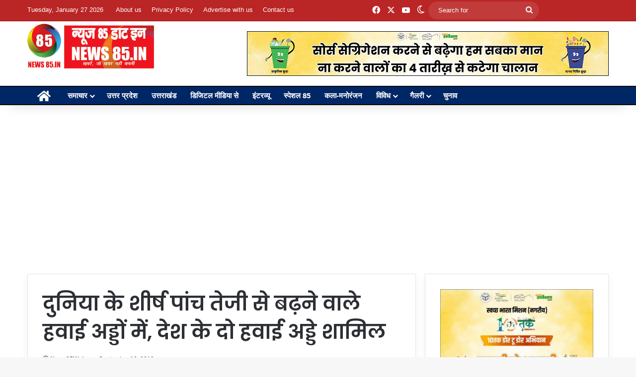

--- FILE ---
content_type: text/html; charset=UTF-8
request_url: https://news85.in/airport-8/
body_size: 21957
content:
<!DOCTYPE html>
<html lang="en-US" class="" data-skin="light">
<head>
	<meta charset="UTF-8" />
	<link rel="profile" href="https://gmpg.org/xfn/11" />
	<title>दुनिया के शीर्ष पांच तेजी से बढ़ने वाले हवाई अड्डों में, देश के दो हवाई अड्डे शामिल &#8211; News85.in</title>
<meta name='robots' content='max-image-preview:large' />
	<style>img:is([sizes="auto" i], [sizes^="auto," i]) { contain-intrinsic-size: 3000px 1500px }</style>
	<link rel="alternate" type="application/rss+xml" title="News85.in &raquo; Feed" href="https://news85.in/feed/" />
		<script type="text/javascript">
			try {
				if( 'undefined' != typeof localStorage ){
					var tieSkin = localStorage.getItem('tie-skin');
				}

				
				var html = document.getElementsByTagName('html')[0].classList,
						htmlSkin = 'light';

				if( html.contains('dark-skin') ){
					htmlSkin = 'dark';
				}

				if( tieSkin != null && tieSkin != htmlSkin ){
					html.add('tie-skin-inverted');
					var tieSkinInverted = true;
				}

				if( tieSkin == 'dark' ){
					html.add('dark-skin');
				}
				else if( tieSkin == 'light' ){
					html.remove( 'dark-skin' );
				}
				
			} catch(e) { console.log( e ) }

		</script>
		
		<style type="text/css">
			:root{				
			--tie-preset-gradient-1: linear-gradient(135deg, rgba(6, 147, 227, 1) 0%, rgb(155, 81, 224) 100%);
			--tie-preset-gradient-2: linear-gradient(135deg, rgb(122, 220, 180) 0%, rgb(0, 208, 130) 100%);
			--tie-preset-gradient-3: linear-gradient(135deg, rgba(252, 185, 0, 1) 0%, rgba(255, 105, 0, 1) 100%);
			--tie-preset-gradient-4: linear-gradient(135deg, rgba(255, 105, 0, 1) 0%, rgb(207, 46, 46) 100%);
			--tie-preset-gradient-5: linear-gradient(135deg, rgb(238, 238, 238) 0%, rgb(169, 184, 195) 100%);
			--tie-preset-gradient-6: linear-gradient(135deg, rgb(74, 234, 220) 0%, rgb(151, 120, 209) 20%, rgb(207, 42, 186) 40%, rgb(238, 44, 130) 60%, rgb(251, 105, 98) 80%, rgb(254, 248, 76) 100%);
			--tie-preset-gradient-7: linear-gradient(135deg, rgb(255, 206, 236) 0%, rgb(152, 150, 240) 100%);
			--tie-preset-gradient-8: linear-gradient(135deg, rgb(254, 205, 165) 0%, rgb(254, 45, 45) 50%, rgb(107, 0, 62) 100%);
			--tie-preset-gradient-9: linear-gradient(135deg, rgb(255, 203, 112) 0%, rgb(199, 81, 192) 50%, rgb(65, 88, 208) 100%);
			--tie-preset-gradient-10: linear-gradient(135deg, rgb(255, 245, 203) 0%, rgb(182, 227, 212) 50%, rgb(51, 167, 181) 100%);
			--tie-preset-gradient-11: linear-gradient(135deg, rgb(202, 248, 128) 0%, rgb(113, 206, 126) 100%);
			--tie-preset-gradient-12: linear-gradient(135deg, rgb(2, 3, 129) 0%, rgb(40, 116, 252) 100%);
			--tie-preset-gradient-13: linear-gradient(135deg, #4D34FA, #ad34fa);
			--tie-preset-gradient-14: linear-gradient(135deg, #0057FF, #31B5FF);
			--tie-preset-gradient-15: linear-gradient(135deg, #FF007A, #FF81BD);
			--tie-preset-gradient-16: linear-gradient(135deg, #14111E, #4B4462);
			--tie-preset-gradient-17: linear-gradient(135deg, #F32758, #FFC581);

			
					--main-nav-background: #1f2024;
					--main-nav-secondry-background: rgba(0,0,0,0.2);
					--main-nav-primary-color: #0088ff;
					--main-nav-contrast-primary-color: #FFFFFF;
					--main-nav-text-color: #FFFFFF;
					--main-nav-secondry-text-color: rgba(225,255,255,0.5);
					--main-nav-main-border-color: rgba(255,255,255,0.07);
					--main-nav-secondry-border-color: rgba(255,255,255,0.04);
				--tie-buttons-radius: 100px;
			}
		</style>
	<meta name="viewport" content="width=device-width, initial-scale=1.0" /><script type="text/javascript">
/* <![CDATA[ */
window._wpemojiSettings = {"baseUrl":"https:\/\/s.w.org\/images\/core\/emoji\/16.0.1\/72x72\/","ext":".png","svgUrl":"https:\/\/s.w.org\/images\/core\/emoji\/16.0.1\/svg\/","svgExt":".svg","source":{"concatemoji":"https:\/\/news85.in\/wp-includes\/js\/wp-emoji-release.min.js?ver=6.8.3"}};
/*! This file is auto-generated */
!function(s,n){var o,i,e;function c(e){try{var t={supportTests:e,timestamp:(new Date).valueOf()};sessionStorage.setItem(o,JSON.stringify(t))}catch(e){}}function p(e,t,n){e.clearRect(0,0,e.canvas.width,e.canvas.height),e.fillText(t,0,0);var t=new Uint32Array(e.getImageData(0,0,e.canvas.width,e.canvas.height).data),a=(e.clearRect(0,0,e.canvas.width,e.canvas.height),e.fillText(n,0,0),new Uint32Array(e.getImageData(0,0,e.canvas.width,e.canvas.height).data));return t.every(function(e,t){return e===a[t]})}function u(e,t){e.clearRect(0,0,e.canvas.width,e.canvas.height),e.fillText(t,0,0);for(var n=e.getImageData(16,16,1,1),a=0;a<n.data.length;a++)if(0!==n.data[a])return!1;return!0}function f(e,t,n,a){switch(t){case"flag":return n(e,"\ud83c\udff3\ufe0f\u200d\u26a7\ufe0f","\ud83c\udff3\ufe0f\u200b\u26a7\ufe0f")?!1:!n(e,"\ud83c\udde8\ud83c\uddf6","\ud83c\udde8\u200b\ud83c\uddf6")&&!n(e,"\ud83c\udff4\udb40\udc67\udb40\udc62\udb40\udc65\udb40\udc6e\udb40\udc67\udb40\udc7f","\ud83c\udff4\u200b\udb40\udc67\u200b\udb40\udc62\u200b\udb40\udc65\u200b\udb40\udc6e\u200b\udb40\udc67\u200b\udb40\udc7f");case"emoji":return!a(e,"\ud83e\udedf")}return!1}function g(e,t,n,a){var r="undefined"!=typeof WorkerGlobalScope&&self instanceof WorkerGlobalScope?new OffscreenCanvas(300,150):s.createElement("canvas"),o=r.getContext("2d",{willReadFrequently:!0}),i=(o.textBaseline="top",o.font="600 32px Arial",{});return e.forEach(function(e){i[e]=t(o,e,n,a)}),i}function t(e){var t=s.createElement("script");t.src=e,t.defer=!0,s.head.appendChild(t)}"undefined"!=typeof Promise&&(o="wpEmojiSettingsSupports",i=["flag","emoji"],n.supports={everything:!0,everythingExceptFlag:!0},e=new Promise(function(e){s.addEventListener("DOMContentLoaded",e,{once:!0})}),new Promise(function(t){var n=function(){try{var e=JSON.parse(sessionStorage.getItem(o));if("object"==typeof e&&"number"==typeof e.timestamp&&(new Date).valueOf()<e.timestamp+604800&&"object"==typeof e.supportTests)return e.supportTests}catch(e){}return null}();if(!n){if("undefined"!=typeof Worker&&"undefined"!=typeof OffscreenCanvas&&"undefined"!=typeof URL&&URL.createObjectURL&&"undefined"!=typeof Blob)try{var e="postMessage("+g.toString()+"("+[JSON.stringify(i),f.toString(),p.toString(),u.toString()].join(",")+"));",a=new Blob([e],{type:"text/javascript"}),r=new Worker(URL.createObjectURL(a),{name:"wpTestEmojiSupports"});return void(r.onmessage=function(e){c(n=e.data),r.terminate(),t(n)})}catch(e){}c(n=g(i,f,p,u))}t(n)}).then(function(e){for(var t in e)n.supports[t]=e[t],n.supports.everything=n.supports.everything&&n.supports[t],"flag"!==t&&(n.supports.everythingExceptFlag=n.supports.everythingExceptFlag&&n.supports[t]);n.supports.everythingExceptFlag=n.supports.everythingExceptFlag&&!n.supports.flag,n.DOMReady=!1,n.readyCallback=function(){n.DOMReady=!0}}).then(function(){return e}).then(function(){var e;n.supports.everything||(n.readyCallback(),(e=n.source||{}).concatemoji?t(e.concatemoji):e.wpemoji&&e.twemoji&&(t(e.twemoji),t(e.wpemoji)))}))}((window,document),window._wpemojiSettings);
/* ]]> */
</script>
<style id='wp-emoji-styles-inline-css' type='text/css'>

	img.wp-smiley, img.emoji {
		display: inline !important;
		border: none !important;
		box-shadow: none !important;
		height: 1em !important;
		width: 1em !important;
		margin: 0 0.07em !important;
		vertical-align: -0.1em !important;
		background: none !important;
		padding: 0 !important;
	}
</style>
<link rel='stylesheet' id='wp-block-library-css' href='https://news85.in/wp-includes/css/dist/block-library/style.min.css?ver=6.8.3' type='text/css' media='all' />
<style id='wp-block-library-theme-inline-css' type='text/css'>
.wp-block-audio :where(figcaption){color:#555;font-size:13px;text-align:center}.is-dark-theme .wp-block-audio :where(figcaption){color:#ffffffa6}.wp-block-audio{margin:0 0 1em}.wp-block-code{border:1px solid #ccc;border-radius:4px;font-family:Menlo,Consolas,monaco,monospace;padding:.8em 1em}.wp-block-embed :where(figcaption){color:#555;font-size:13px;text-align:center}.is-dark-theme .wp-block-embed :where(figcaption){color:#ffffffa6}.wp-block-embed{margin:0 0 1em}.blocks-gallery-caption{color:#555;font-size:13px;text-align:center}.is-dark-theme .blocks-gallery-caption{color:#ffffffa6}:root :where(.wp-block-image figcaption){color:#555;font-size:13px;text-align:center}.is-dark-theme :root :where(.wp-block-image figcaption){color:#ffffffa6}.wp-block-image{margin:0 0 1em}.wp-block-pullquote{border-bottom:4px solid;border-top:4px solid;color:currentColor;margin-bottom:1.75em}.wp-block-pullquote cite,.wp-block-pullquote footer,.wp-block-pullquote__citation{color:currentColor;font-size:.8125em;font-style:normal;text-transform:uppercase}.wp-block-quote{border-left:.25em solid;margin:0 0 1.75em;padding-left:1em}.wp-block-quote cite,.wp-block-quote footer{color:currentColor;font-size:.8125em;font-style:normal;position:relative}.wp-block-quote:where(.has-text-align-right){border-left:none;border-right:.25em solid;padding-left:0;padding-right:1em}.wp-block-quote:where(.has-text-align-center){border:none;padding-left:0}.wp-block-quote.is-large,.wp-block-quote.is-style-large,.wp-block-quote:where(.is-style-plain){border:none}.wp-block-search .wp-block-search__label{font-weight:700}.wp-block-search__button{border:1px solid #ccc;padding:.375em .625em}:where(.wp-block-group.has-background){padding:1.25em 2.375em}.wp-block-separator.has-css-opacity{opacity:.4}.wp-block-separator{border:none;border-bottom:2px solid;margin-left:auto;margin-right:auto}.wp-block-separator.has-alpha-channel-opacity{opacity:1}.wp-block-separator:not(.is-style-wide):not(.is-style-dots){width:100px}.wp-block-separator.has-background:not(.is-style-dots){border-bottom:none;height:1px}.wp-block-separator.has-background:not(.is-style-wide):not(.is-style-dots){height:2px}.wp-block-table{margin:0 0 1em}.wp-block-table td,.wp-block-table th{word-break:normal}.wp-block-table :where(figcaption){color:#555;font-size:13px;text-align:center}.is-dark-theme .wp-block-table :where(figcaption){color:#ffffffa6}.wp-block-video :where(figcaption){color:#555;font-size:13px;text-align:center}.is-dark-theme .wp-block-video :where(figcaption){color:#ffffffa6}.wp-block-video{margin:0 0 1em}:root :where(.wp-block-template-part.has-background){margin-bottom:0;margin-top:0;padding:1.25em 2.375em}
</style>
<style id='classic-theme-styles-inline-css' type='text/css'>
/*! This file is auto-generated */
.wp-block-button__link{color:#fff;background-color:#32373c;border-radius:9999px;box-shadow:none;text-decoration:none;padding:calc(.667em + 2px) calc(1.333em + 2px);font-size:1.125em}.wp-block-file__button{background:#32373c;color:#fff;text-decoration:none}
</style>
<style id='global-styles-inline-css' type='text/css'>
:root{--wp--preset--aspect-ratio--square: 1;--wp--preset--aspect-ratio--4-3: 4/3;--wp--preset--aspect-ratio--3-4: 3/4;--wp--preset--aspect-ratio--3-2: 3/2;--wp--preset--aspect-ratio--2-3: 2/3;--wp--preset--aspect-ratio--16-9: 16/9;--wp--preset--aspect-ratio--9-16: 9/16;--wp--preset--color--black: #000000;--wp--preset--color--cyan-bluish-gray: #abb8c3;--wp--preset--color--white: #ffffff;--wp--preset--color--pale-pink: #f78da7;--wp--preset--color--vivid-red: #cf2e2e;--wp--preset--color--luminous-vivid-orange: #ff6900;--wp--preset--color--luminous-vivid-amber: #fcb900;--wp--preset--color--light-green-cyan: #7bdcb5;--wp--preset--color--vivid-green-cyan: #00d084;--wp--preset--color--pale-cyan-blue: #8ed1fc;--wp--preset--color--vivid-cyan-blue: #0693e3;--wp--preset--color--vivid-purple: #9b51e0;--wp--preset--gradient--vivid-cyan-blue-to-vivid-purple: linear-gradient(135deg,rgba(6,147,227,1) 0%,rgb(155,81,224) 100%);--wp--preset--gradient--light-green-cyan-to-vivid-green-cyan: linear-gradient(135deg,rgb(122,220,180) 0%,rgb(0,208,130) 100%);--wp--preset--gradient--luminous-vivid-amber-to-luminous-vivid-orange: linear-gradient(135deg,rgba(252,185,0,1) 0%,rgba(255,105,0,1) 100%);--wp--preset--gradient--luminous-vivid-orange-to-vivid-red: linear-gradient(135deg,rgba(255,105,0,1) 0%,rgb(207,46,46) 100%);--wp--preset--gradient--very-light-gray-to-cyan-bluish-gray: linear-gradient(135deg,rgb(238,238,238) 0%,rgb(169,184,195) 100%);--wp--preset--gradient--cool-to-warm-spectrum: linear-gradient(135deg,rgb(74,234,220) 0%,rgb(151,120,209) 20%,rgb(207,42,186) 40%,rgb(238,44,130) 60%,rgb(251,105,98) 80%,rgb(254,248,76) 100%);--wp--preset--gradient--blush-light-purple: linear-gradient(135deg,rgb(255,206,236) 0%,rgb(152,150,240) 100%);--wp--preset--gradient--blush-bordeaux: linear-gradient(135deg,rgb(254,205,165) 0%,rgb(254,45,45) 50%,rgb(107,0,62) 100%);--wp--preset--gradient--luminous-dusk: linear-gradient(135deg,rgb(255,203,112) 0%,rgb(199,81,192) 50%,rgb(65,88,208) 100%);--wp--preset--gradient--pale-ocean: linear-gradient(135deg,rgb(255,245,203) 0%,rgb(182,227,212) 50%,rgb(51,167,181) 100%);--wp--preset--gradient--electric-grass: linear-gradient(135deg,rgb(202,248,128) 0%,rgb(113,206,126) 100%);--wp--preset--gradient--midnight: linear-gradient(135deg,rgb(2,3,129) 0%,rgb(40,116,252) 100%);--wp--preset--font-size--small: 13px;--wp--preset--font-size--medium: 20px;--wp--preset--font-size--large: 36px;--wp--preset--font-size--x-large: 42px;--wp--preset--spacing--20: 0.44rem;--wp--preset--spacing--30: 0.67rem;--wp--preset--spacing--40: 1rem;--wp--preset--spacing--50: 1.5rem;--wp--preset--spacing--60: 2.25rem;--wp--preset--spacing--70: 3.38rem;--wp--preset--spacing--80: 5.06rem;--wp--preset--shadow--natural: 6px 6px 9px rgba(0, 0, 0, 0.2);--wp--preset--shadow--deep: 12px 12px 50px rgba(0, 0, 0, 0.4);--wp--preset--shadow--sharp: 6px 6px 0px rgba(0, 0, 0, 0.2);--wp--preset--shadow--outlined: 6px 6px 0px -3px rgba(255, 255, 255, 1), 6px 6px rgba(0, 0, 0, 1);--wp--preset--shadow--crisp: 6px 6px 0px rgba(0, 0, 0, 1);}:where(.is-layout-flex){gap: 0.5em;}:where(.is-layout-grid){gap: 0.5em;}body .is-layout-flex{display: flex;}.is-layout-flex{flex-wrap: wrap;align-items: center;}.is-layout-flex > :is(*, div){margin: 0;}body .is-layout-grid{display: grid;}.is-layout-grid > :is(*, div){margin: 0;}:where(.wp-block-columns.is-layout-flex){gap: 2em;}:where(.wp-block-columns.is-layout-grid){gap: 2em;}:where(.wp-block-post-template.is-layout-flex){gap: 1.25em;}:where(.wp-block-post-template.is-layout-grid){gap: 1.25em;}.has-black-color{color: var(--wp--preset--color--black) !important;}.has-cyan-bluish-gray-color{color: var(--wp--preset--color--cyan-bluish-gray) !important;}.has-white-color{color: var(--wp--preset--color--white) !important;}.has-pale-pink-color{color: var(--wp--preset--color--pale-pink) !important;}.has-vivid-red-color{color: var(--wp--preset--color--vivid-red) !important;}.has-luminous-vivid-orange-color{color: var(--wp--preset--color--luminous-vivid-orange) !important;}.has-luminous-vivid-amber-color{color: var(--wp--preset--color--luminous-vivid-amber) !important;}.has-light-green-cyan-color{color: var(--wp--preset--color--light-green-cyan) !important;}.has-vivid-green-cyan-color{color: var(--wp--preset--color--vivid-green-cyan) !important;}.has-pale-cyan-blue-color{color: var(--wp--preset--color--pale-cyan-blue) !important;}.has-vivid-cyan-blue-color{color: var(--wp--preset--color--vivid-cyan-blue) !important;}.has-vivid-purple-color{color: var(--wp--preset--color--vivid-purple) !important;}.has-black-background-color{background-color: var(--wp--preset--color--black) !important;}.has-cyan-bluish-gray-background-color{background-color: var(--wp--preset--color--cyan-bluish-gray) !important;}.has-white-background-color{background-color: var(--wp--preset--color--white) !important;}.has-pale-pink-background-color{background-color: var(--wp--preset--color--pale-pink) !important;}.has-vivid-red-background-color{background-color: var(--wp--preset--color--vivid-red) !important;}.has-luminous-vivid-orange-background-color{background-color: var(--wp--preset--color--luminous-vivid-orange) !important;}.has-luminous-vivid-amber-background-color{background-color: var(--wp--preset--color--luminous-vivid-amber) !important;}.has-light-green-cyan-background-color{background-color: var(--wp--preset--color--light-green-cyan) !important;}.has-vivid-green-cyan-background-color{background-color: var(--wp--preset--color--vivid-green-cyan) !important;}.has-pale-cyan-blue-background-color{background-color: var(--wp--preset--color--pale-cyan-blue) !important;}.has-vivid-cyan-blue-background-color{background-color: var(--wp--preset--color--vivid-cyan-blue) !important;}.has-vivid-purple-background-color{background-color: var(--wp--preset--color--vivid-purple) !important;}.has-black-border-color{border-color: var(--wp--preset--color--black) !important;}.has-cyan-bluish-gray-border-color{border-color: var(--wp--preset--color--cyan-bluish-gray) !important;}.has-white-border-color{border-color: var(--wp--preset--color--white) !important;}.has-pale-pink-border-color{border-color: var(--wp--preset--color--pale-pink) !important;}.has-vivid-red-border-color{border-color: var(--wp--preset--color--vivid-red) !important;}.has-luminous-vivid-orange-border-color{border-color: var(--wp--preset--color--luminous-vivid-orange) !important;}.has-luminous-vivid-amber-border-color{border-color: var(--wp--preset--color--luminous-vivid-amber) !important;}.has-light-green-cyan-border-color{border-color: var(--wp--preset--color--light-green-cyan) !important;}.has-vivid-green-cyan-border-color{border-color: var(--wp--preset--color--vivid-green-cyan) !important;}.has-pale-cyan-blue-border-color{border-color: var(--wp--preset--color--pale-cyan-blue) !important;}.has-vivid-cyan-blue-border-color{border-color: var(--wp--preset--color--vivid-cyan-blue) !important;}.has-vivid-purple-border-color{border-color: var(--wp--preset--color--vivid-purple) !important;}.has-vivid-cyan-blue-to-vivid-purple-gradient-background{background: var(--wp--preset--gradient--vivid-cyan-blue-to-vivid-purple) !important;}.has-light-green-cyan-to-vivid-green-cyan-gradient-background{background: var(--wp--preset--gradient--light-green-cyan-to-vivid-green-cyan) !important;}.has-luminous-vivid-amber-to-luminous-vivid-orange-gradient-background{background: var(--wp--preset--gradient--luminous-vivid-amber-to-luminous-vivid-orange) !important;}.has-luminous-vivid-orange-to-vivid-red-gradient-background{background: var(--wp--preset--gradient--luminous-vivid-orange-to-vivid-red) !important;}.has-very-light-gray-to-cyan-bluish-gray-gradient-background{background: var(--wp--preset--gradient--very-light-gray-to-cyan-bluish-gray) !important;}.has-cool-to-warm-spectrum-gradient-background{background: var(--wp--preset--gradient--cool-to-warm-spectrum) !important;}.has-blush-light-purple-gradient-background{background: var(--wp--preset--gradient--blush-light-purple) !important;}.has-blush-bordeaux-gradient-background{background: var(--wp--preset--gradient--blush-bordeaux) !important;}.has-luminous-dusk-gradient-background{background: var(--wp--preset--gradient--luminous-dusk) !important;}.has-pale-ocean-gradient-background{background: var(--wp--preset--gradient--pale-ocean) !important;}.has-electric-grass-gradient-background{background: var(--wp--preset--gradient--electric-grass) !important;}.has-midnight-gradient-background{background: var(--wp--preset--gradient--midnight) !important;}.has-small-font-size{font-size: var(--wp--preset--font-size--small) !important;}.has-medium-font-size{font-size: var(--wp--preset--font-size--medium) !important;}.has-large-font-size{font-size: var(--wp--preset--font-size--large) !important;}.has-x-large-font-size{font-size: var(--wp--preset--font-size--x-large) !important;}
:where(.wp-block-post-template.is-layout-flex){gap: 1.25em;}:where(.wp-block-post-template.is-layout-grid){gap: 1.25em;}
:where(.wp-block-columns.is-layout-flex){gap: 2em;}:where(.wp-block-columns.is-layout-grid){gap: 2em;}
:root :where(.wp-block-pullquote){font-size: 1.5em;line-height: 1.6;}
</style>
<link rel='stylesheet' id='tie-css-base-css' href='https://news85.in/wp-content/themes/jannah/assets/css/base.min.css?ver=7.0.6' type='text/css' media='all' />
<link rel='stylesheet' id='tie-css-styles-css' href='https://news85.in/wp-content/themes/jannah/assets/css/style.min.css?ver=7.0.6' type='text/css' media='all' />
<link rel='stylesheet' id='tie-css-widgets-css' href='https://news85.in/wp-content/themes/jannah/assets/css/widgets.min.css?ver=7.0.6' type='text/css' media='all' />
<link rel='stylesheet' id='tie-css-helpers-css' href='https://news85.in/wp-content/themes/jannah/assets/css/helpers.min.css?ver=7.0.6' type='text/css' media='all' />
<link rel='stylesheet' id='tie-fontawesome5-css' href='https://news85.in/wp-content/themes/jannah/assets/css/fontawesome.css?ver=7.0.6' type='text/css' media='all' />
<link rel='stylesheet' id='tie-css-ilightbox-css' href='https://news85.in/wp-content/themes/jannah/assets/ilightbox/dark-skin/skin.css?ver=7.0.6' type='text/css' media='all' />
<link rel='stylesheet' id='tie-css-single-css' href='https://news85.in/wp-content/themes/jannah/assets/css/single.min.css?ver=7.0.6' type='text/css' media='all' />
<link rel='stylesheet' id='tie-css-print-css' href='https://news85.in/wp-content/themes/jannah/assets/css/print.css?ver=7.0.6' type='text/css' media='print' />
<style id='tie-css-print-inline-css' type='text/css'>
.wf-active .logo-text,.wf-active h1,.wf-active h2,.wf-active h3,.wf-active h4,.wf-active h5,.wf-active h6,.wf-active .the-subtitle{font-family: 'Poppins';}#top-nav .top-menu > ul > li > a{font-size: 13px;}#main-nav .main-menu > ul > li > a{font-size: 15px;}#main-nav{line-height: 2.75em}#main-nav .main-menu > ul ul li a{font-size: 14px;line-height: 1;}.breaking .breaking-title{font-size: 15px;}.ticker-wrapper .ticker-content{font-size: 15px;}:root:root{--brand-color: #ba2525;--dark-brand-color: #880000;--bright-color: #FFFFFF;--base-color: #2c2f34;}#reading-position-indicator{box-shadow: 0 0 10px rgba( 186,37,37,0.7);}:root:root{--brand-color: #ba2525;--dark-brand-color: #880000;--bright-color: #FFFFFF;--base-color: #2c2f34;}#reading-position-indicator{box-shadow: 0 0 10px rgba( 186,37,37,0.7);}.tie-weather-widget.widget,.container-wrapper{box-shadow: 0 5px 15px 0 rgba(0,0,0,0.05);}.dark-skin .tie-weather-widget.widget,.dark-skin .container-wrapper{box-shadow: 0 5px 15px 0 rgba(0,0,0,0.2);}#top-nav,#top-nav .sub-menu,#top-nav .comp-sub-menu,#top-nav .ticker-content,#top-nav .ticker-swipe,.top-nav-boxed #top-nav .topbar-wrapper,.top-nav-dark .top-menu ul,#autocomplete-suggestions.search-in-top-nav{background-color : #ba2525;}#top-nav *,#autocomplete-suggestions.search-in-top-nav{border-color: rgba( #FFFFFF,0.08);}#top-nav .icon-basecloud-bg:after{color: #ba2525;}#top-nav a:not(:hover),#top-nav input,#top-nav #search-submit,#top-nav .fa-spinner,#top-nav .dropdown-social-icons li a span,#top-nav .components > li .social-link:not(:hover) span,#autocomplete-suggestions.search-in-top-nav a{color: #ffffff;}#top-nav input::-moz-placeholder{color: #ffffff;}#top-nav input:-moz-placeholder{color: #ffffff;}#top-nav input:-ms-input-placeholder{color: #ffffff;}#top-nav input::-webkit-input-placeholder{color: #ffffff;}#top-nav,.search-in-top-nav{--tie-buttons-color: #f1c40f;--tie-buttons-border-color: #f1c40f;--tie-buttons-text: #FFFFFF;--tie-buttons-hover-color: #d3a600;}#top-nav a:hover,#top-nav .menu li:hover > a,#top-nav .menu > .tie-current-menu > a,#top-nav .components > li:hover > a,#top-nav .components #search-submit:hover,#autocomplete-suggestions.search-in-top-nav .post-title a:hover{color: #f1c40f;}#top-nav,#top-nav .comp-sub-menu,#top-nav .tie-weather-widget{color: #ffffff;}#autocomplete-suggestions.search-in-top-nav .post-meta,#autocomplete-suggestions.search-in-top-nav .post-meta a:not(:hover){color: rgba( 255,255,255,0.7 );}#top-nav .weather-icon .icon-cloud,#top-nav .weather-icon .icon-basecloud-bg,#top-nav .weather-icon .icon-cloud-behind{color: #ffffff !important;}#main-nav,#main-nav .menu-sub-content,#main-nav .comp-sub-menu,#main-nav ul.cats-vertical li a.is-active,#main-nav ul.cats-vertical li a:hover,#autocomplete-suggestions.search-in-main-nav{background-color: #002765;}#main-nav{border-width: 0;}#theme-header #main-nav:not(.fixed-nav){bottom: 0;}#main-nav .icon-basecloud-bg:after{color: #002765;}#autocomplete-suggestions.search-in-main-nav{border-color: rgba(255,255,255,0.07);}.main-nav-boxed #main-nav .main-menu-wrapper{border-width: 0;}#theme-header:not(.main-nav-boxed) #main-nav,.main-nav-boxed .main-menu-wrapper{border-top-color:#0a0a0a !important;border-top-width:2px !important;border-bottom-color:#0a0a0a !important;border-bottom-width:2px !important;border-right: 0 none;border-left : 0 none;}.main-nav-boxed #main-nav.fixed-nav{box-shadow: none;}.main-nav,.search-in-main-nav{--main-nav-primary-color: #ff0000;--tie-buttons-color: #ff0000;--tie-buttons-border-color: #ff0000;--tie-buttons-text: #FFFFFF;--tie-buttons-hover-color: #e10000;}#main-nav .mega-links-head:after,#main-nav .cats-horizontal a.is-active,#main-nav .cats-horizontal a:hover,#main-nav .spinner > div{background-color: #ff0000;}#main-nav .menu ul li:hover > a,#main-nav .menu ul li.current-menu-item:not(.mega-link-column) > a,#main-nav .components a:hover,#main-nav .components > li:hover > a,#main-nav #search-submit:hover,#main-nav .cats-vertical a.is-active,#main-nav .cats-vertical a:hover,#main-nav .mega-menu .post-meta a:hover,#main-nav .mega-menu .post-box-title a:hover,#autocomplete-suggestions.search-in-main-nav a:hover,#main-nav .spinner-circle:after{color: #ff0000;}#main-nav .menu > li.tie-current-menu > a,#main-nav .menu > li:hover > a,.theme-header #main-nav .mega-menu .cats-horizontal a.is-active,.theme-header #main-nav .mega-menu .cats-horizontal a:hover{color: #FFFFFF;}#main-nav .menu > li.tie-current-menu > a:before,#main-nav .menu > li:hover > a:before{border-top-color: #FFFFFF;}#site-info{background-color: #ba2525;}#site-info,#site-info ul.social-icons li a:not(:hover) span{color: #ffffff;}#footer .site-info a:not(:hover){color: #ffffff;}#footer .site-info a:hover{color: #f1c40f;}@media (max-width: 991px){.side-aside #mobile-menu .menu > li{border-color: rgba(255,255,255,0.05);}}@media (max-width: 991px){.side-aside.dark-skin{background-color: #ba2525;}}.side-aside #mobile-menu li a,.side-aside #mobile-menu .mobile-arrows,.side-aside #mobile-search .search-field{color: #ffffff;}#mobile-search .search-field::-moz-placeholder {color: #ffffff;}#mobile-search .search-field:-moz-placeholder {color: #ffffff;}#mobile-search .search-field:-ms-input-placeholder {color: #ffffff;}#mobile-search .search-field::-webkit-input-placeholder {color: #ffffff;}@media (max-width: 991px){.tie-btn-close span{color: #ffffff;}}#respond .comment-form-email {width: 100% !important;float: none !important;}
</style>
<script type="text/javascript" src="https://news85.in/wp-includes/js/jquery/jquery.min.js?ver=3.7.1" id="jquery-core-js"></script>
<script type="text/javascript" src="https://news85.in/wp-includes/js/jquery/jquery-migrate.min.js?ver=3.4.1" id="jquery-migrate-js"></script>
<link rel="https://api.w.org/" href="https://news85.in/wp-json/" /><link rel="alternate" title="JSON" type="application/json" href="https://news85.in/wp-json/wp/v2/posts/98510" /><link rel="EditURI" type="application/rsd+xml" title="RSD" href="https://news85.in/xmlrpc.php?rsd" />
<meta name="generator" content="WordPress 6.8.3" />
<link rel="canonical" href="https://news85.in/airport-8/" />
<link rel='shortlink' href='https://news85.in/?p=98510' />
<link rel="alternate" title="oEmbed (JSON)" type="application/json+oembed" href="https://news85.in/wp-json/oembed/1.0/embed?url=https%3A%2F%2Fnews85.in%2Fairport-8%2F" />
<link rel="alternate" title="oEmbed (XML)" type="text/xml+oembed" href="https://news85.in/wp-json/oembed/1.0/embed?url=https%3A%2F%2Fnews85.in%2Fairport-8%2F&#038;format=xml" />
<script async src="//pagead2.googlesyndication.com/pagead/js/adsbygoogle.js"></script>
<script>
     (adsbygoogle = window.adsbygoogle || []).push({
          google_ad_client: "ca-pub-8822739742788372",
          enable_page_level_ads: true
     });
</script>


<!-- Global site tag (gtag.js) - Google Analytics -->
<script async src="https://www.googletagmanager.com/gtag/js?id=UA-204963230-1"></script>
<script>
  window.dataLayer = window.dataLayer || [];
  function gtag(){dataLayer.push(arguments);}
  gtag('js', new Date());

  gtag('config', 'UA-204963230-1');
</script>





<!-- afp header code starts here -->
<script type="text/javascript"> var adgh_p1="605"; var adgh_p2=""; var adgh_p3="0";var adgHdSc=document.createElement("script"); document.head.appendChild(adgHdSc); adgHdSc.async=true; var adgHscParam="p1="+adgh_p1+"&p2="+adgh_p2+"&p3="+adgh_p3; adgHdSc.id="adg_pixel_header_script";adgHdSc.src="//adgebra.co.in/afph/afph.js?"+adgHscParam; </script>
<!-- afp header code ends here --><meta http-equiv="X-UA-Compatible" content="IE=edge">
</head>

<body id="tie-body" class="wp-singular post-template-default single single-post postid-98510 single-format-standard wp-theme-jannah wrapper-has-shadow block-head-8 magazine1 is-thumb-overlay-disabled is-desktop is-header-layout-3 has-header-ad sidebar-right has-sidebar post-layout-1 narrow-title-narrow-media has-mobile-share">



<div class="background-overlay">

	<div id="tie-container" class="site tie-container">

		
		<div id="tie-wrapper">

			
<header id="theme-header" class="theme-header header-layout-3 main-nav-dark main-nav-default-dark main-nav-below has-stream-item top-nav-active top-nav-dark top-nav-default-dark top-nav-above has-shadow has-normal-width-logo mobile-header-centered">
	
<nav id="top-nav"  class="has-date-menu-components top-nav header-nav" aria-label="Secondary Navigation">
	<div class="container">
		<div class="topbar-wrapper">

			
					<div class="topbar-today-date">
						Tuesday, January 27 2026					</div>
					
			<div class="tie-alignleft">
				<div class="top-menu header-menu"><ul id="menu-top-menu" class="menu"><li id="menu-item-182917" class="menu-item menu-item-type-post_type menu-item-object-page menu-item-182917"><a href="https://news85.in/about-us/">About us</a></li>
<li id="menu-item-182922" class="menu-item menu-item-type-post_type menu-item-object-page menu-item-privacy-policy menu-item-182922"><a rel="privacy-policy" href="https://news85.in/privacy-policy/">Privacy Policy</a></li>
<li id="menu-item-182918" class="menu-item menu-item-type-post_type menu-item-object-page menu-item-182918"><a href="https://news85.in/advertise-with-us/">Advertise with us</a></li>
<li id="menu-item-182919" class="menu-item menu-item-type-post_type menu-item-object-page menu-item-182919"><a href="https://news85.in/contact-us/">Contact us</a></li>
</ul></div>			</div><!-- .tie-alignleft /-->

			<div class="tie-alignright">
				<ul class="components"> <li class="social-icons-item"><a class="social-link facebook-social-icon" rel="external noopener nofollow" target="_blank" href="#"><span class="tie-social-icon tie-icon-facebook"></span><span class="screen-reader-text">Facebook</span></a></li><li class="social-icons-item"><a class="social-link twitter-social-icon" rel="external noopener nofollow" target="_blank" href="#"><span class="tie-social-icon tie-icon-twitter"></span><span class="screen-reader-text">X</span></a></li><li class="social-icons-item"><a class="social-link youtube-social-icon" rel="external noopener nofollow" target="_blank" href="#"><span class="tie-social-icon tie-icon-youtube"></span><span class="screen-reader-text">YouTube</span></a></li> 	<li class="skin-icon menu-item custom-menu-link">
		<a href="#" class="change-skin" title="Switch skin">
			<span class="tie-icon-moon change-skin-icon" aria-hidden="true"></span>
			<span class="screen-reader-text">Switch skin</span>
		</a>
	</li>
				<li class="search-bar menu-item custom-menu-link" aria-label="Search">
				<form method="get" id="search" action="https://news85.in/">
					<input id="search-input"  inputmode="search" type="text" name="s" title="Search for" placeholder="Search for" />
					<button id="search-submit" type="submit">
						<span class="tie-icon-search tie-search-icon" aria-hidden="true"></span>
						<span class="screen-reader-text">Search for</span>
					</button>
				</form>
			</li>
			</ul><!-- Components -->			</div><!-- .tie-alignright /-->

		</div><!-- .topbar-wrapper /-->
	</div><!-- .container /-->
</nav><!-- #top-nav /-->

<div class="container header-container">
	<div class="tie-row logo-row">

		
		<div class="logo-wrapper">
			<div class="tie-col-md-4 logo-container clearfix">
				<div id="mobile-header-components-area_1" class="mobile-header-components"><ul class="components"><li class="mobile-component_search custom-menu-link">
				<a href="#" class="tie-search-trigger-mobile">
					<span class="tie-icon-search tie-search-icon" aria-hidden="true"></span>
					<span class="screen-reader-text">Search for</span>
				</a>
			</li></ul></div>
		<div id="logo" class="image-logo" style="margin-top: 5px; margin-bottom: 5px;">

			
			<a title="News85.in" href="https://news85.in/">
				
				<picture class="tie-logo-default tie-logo-picture">
					
					<source class="tie-logo-source-default tie-logo-source" srcset="https://news85.in/wp-content/uploads/2017/12/news85.png">
					<img class="tie-logo-img-default tie-logo-img" src="https://news85.in/wp-content/uploads/2017/12/news85.png" alt="News85.in" width="300" height="100" style="max-height:100px; width: auto;" />
				</picture>
						</a>

			
		</div><!-- #logo /-->

		<div id="mobile-header-components-area_2" class="mobile-header-components"><ul class="components"><li class="mobile-component_menu custom-menu-link"><a href="#" id="mobile-menu-icon" class=""><span class="tie-mobile-menu-icon tie-icon-grid-4"></span><span class="screen-reader-text">Menu</span></a></li></ul></div>			</div><!-- .tie-col /-->
		</div><!-- .logo-wrapper /-->

		<div class="tie-col-md-8 stream-item stream-item-top-wrapper"><div class="stream-item-top">
					<a href="http://up.gov.in" title="" target="_blank" rel="nofollow noopener">
						<img src="https://news85.in/wp-content/uploads/2023/03/sbm-h.jpg" alt="" width="728" height="91" />
					</a>
				</div></div><!-- .tie-col /-->
	</div><!-- .tie-row /-->
</div><!-- .container /-->

<div class="main-nav-wrapper">
	<nav id="main-nav"  class="main-nav header-nav menu-style-line menu-style-minimal"  aria-label="Primary Navigation">
		<div class="container">

			<div class="main-menu-wrapper">

				
				<div id="menu-components-wrap">

					
					<div class="main-menu main-menu-wrap">
						<div id="main-nav-menu" class="main-menu header-menu"><ul id="menu-main-menu" class="menu"><li id="menu-item-27" class="menu-item menu-item-type-custom menu-item-object-custom menu-item-home menu-item-27 menu-item-has-icon is-icon-only"><a href="http://news85.in/"> <span aria-hidden="true" class="tie-menu-icon fas fa-home"></span>  <span class="screen-reader-text">होम</span></a></li>
<li id="menu-item-48" class="menu-item menu-item-type-taxonomy menu-item-object-category current-post-ancestor menu-item-has-children menu-item-48"><a href="https://news85.in/category/%e0%a4%b8%e0%a4%ae%e0%a4%be%e0%a4%9a%e0%a4%be%e0%a4%b0/">समाचार</a>
<ul class="sub-menu menu-sub-content">
	<li id="menu-item-44" class="menu-item menu-item-type-taxonomy menu-item-object-category current-post-ancestor current-menu-parent current-post-parent menu-item-44"><a href="https://news85.in/category/%e0%a4%b8%e0%a4%ae%e0%a4%be%e0%a4%9a%e0%a4%be%e0%a4%b0/%e0%a4%b0%e0%a4%be%e0%a4%b7%e0%a5%8d%e0%a4%9f%e0%a5%8d%e0%a4%b0%e0%a5%80%e0%a4%af/">राष्ट्रीय</a></li>
	<li id="menu-item-37" class="menu-item menu-item-type-taxonomy menu-item-object-category menu-item-has-children menu-item-37"><a href="https://news85.in/category/%e0%a4%b8%e0%a4%ae%e0%a4%be%e0%a4%9a%e0%a4%be%e0%a4%b0/%e0%a4%aa%e0%a5%8d%e0%a4%b0%e0%a4%be%e0%a4%a6%e0%a5%87%e0%a4%b6%e0%a4%bf%e0%a4%95/">प्रादेशिक</a>
	<ul class="sub-menu menu-sub-content">
		<li id="menu-item-117804" class="menu-item menu-item-type-taxonomy menu-item-object-category menu-item-117804"><a href="https://news85.in/category/%e0%a4%b8%e0%a4%ae%e0%a4%be%e0%a4%9a%e0%a4%be%e0%a4%b0/%e0%a4%aa%e0%a5%8d%e0%a4%b0%e0%a4%be%e0%a4%a6%e0%a5%87%e0%a4%b6%e0%a4%bf%e0%a4%95/%e0%a4%a6%e0%a4%bf%e0%a4%b2%e0%a5%8d%e0%a4%b2%e0%a5%80/">दिल्ली</a></li>
	</ul>
</li>
	<li id="menu-item-30" class="menu-item menu-item-type-taxonomy menu-item-object-category menu-item-30"><a href="https://news85.in/category/%e0%a4%b8%e0%a4%ae%e0%a4%be%e0%a4%9a%e0%a4%be%e0%a4%b0/%e0%a4%85%e0%a4%82%e0%a4%a4%e0%a4%b0%e0%a4%b0%e0%a4%be%e0%a4%b7%e0%a5%8d%e0%a4%9f%e0%a5%8d%e0%a4%b0%e0%a5%80%e0%a4%af/">अंतरराष्ट्रीय</a></li>
	<li id="menu-item-2343" class="menu-item menu-item-type-taxonomy menu-item-object-category menu-item-2343"><a href="https://news85.in/category/%e0%a4%b8%e0%a4%ae%e0%a4%be%e0%a4%9a%e0%a4%be%e0%a4%b0/%e0%a4%b8%e0%a5%8d%e0%a4%a5%e0%a4%be%e0%a4%a8%e0%a5%80%e0%a4%af/">स्थानीय</a></li>
</ul>
</li>
<li id="menu-item-6332" class="menu-item menu-item-type-taxonomy menu-item-object-category menu-item-6332"><a href="https://news85.in/category/%e0%a4%b8%e0%a4%ae%e0%a4%be%e0%a4%9a%e0%a4%be%e0%a4%b0/%e0%a4%aa%e0%a5%8d%e0%a4%b0%e0%a4%be%e0%a4%a6%e0%a5%87%e0%a4%b6%e0%a4%bf%e0%a4%95/uttar-pradesh/">उत्तर प्रदेश</a></li>
<li id="menu-item-96110" class="menu-item menu-item-type-taxonomy menu-item-object-category menu-item-96110"><a href="https://news85.in/category/%e0%a4%b8%e0%a4%ae%e0%a4%be%e0%a4%9a%e0%a4%be%e0%a4%b0/%e0%a4%aa%e0%a5%8d%e0%a4%b0%e0%a4%be%e0%a4%a6%e0%a5%87%e0%a4%b6%e0%a4%bf%e0%a4%95/uttarakhand-news/">उत्तराखंड</a></li>
<li id="menu-item-2344" class="menu-item menu-item-type-taxonomy menu-item-object-category menu-item-2344"><a href="https://news85.in/category/%e0%a4%b8%e0%a5%8b%e0%a4%b6%e0%a4%b2-%e0%a4%ae%e0%a5%80%e0%a4%a1%e0%a4%bf%e0%a4%af%e0%a4%be-%e0%a4%b8%e0%a5%87/">डिजिटल मीडिया से</a></li>
<li id="menu-item-49" class="menu-item menu-item-type-taxonomy menu-item-object-category menu-item-49"><a href="https://news85.in/category/%e0%a4%b8%e0%a4%be%e0%a4%95%e0%a5%8d%e0%a4%b7%e0%a4%be%e0%a4%a4%e0%a5%8d%e0%a4%95%e0%a4%be%e0%a4%b0/">इंटरव्यू</a></li>
<li id="menu-item-2345" class="menu-item menu-item-type-taxonomy menu-item-object-category menu-item-2345"><a href="https://news85.in/category/%e0%a4%b8%e0%a5%8d%e0%a4%aa%e0%a5%87%e0%a4%b6%e0%a4%b285/">स्पेशल 85</a></li>
<li id="menu-item-2346" class="menu-item menu-item-type-taxonomy menu-item-object-category menu-item-2346"><a href="https://news85.in/category/entertainment/">कला-मनोरंजन</a></li>
<li id="menu-item-117801" class="menu-item menu-item-type-custom menu-item-object-custom menu-item-has-children menu-item-117801"><a href="#">विविध</a>
<ul class="sub-menu menu-sub-content">
	<li id="menu-item-42" class="menu-item menu-item-type-taxonomy menu-item-object-category menu-item-42"><a href="https://news85.in/category/%e0%a4%ae%e0%a4%b9%e0%a4%bf%e0%a4%b2%e0%a4%be-%e0%a4%9c%e0%a4%97%e0%a4%a4/">महिला जगत</a></li>
	<li id="menu-item-117799" class="menu-item menu-item-type-taxonomy menu-item-object-category menu-item-117799"><a href="https://news85.in/category/%e0%a4%95%e0%a5%83%e0%a4%b7%e0%a4%bf-%e0%a4%9c%e0%a4%97%e0%a4%a4/">कृषि जगत</a></li>
	<li id="menu-item-35" class="menu-item menu-item-type-taxonomy menu-item-object-category menu-item-35"><a href="https://news85.in/category/%e0%a4%96%e0%a5%87%e0%a4%b2%e0%a4%95%e0%a5%82%e0%a4%a6/">खेल कूद</a></li>
	<li id="menu-item-83" class="menu-item menu-item-type-taxonomy menu-item-object-category menu-item-83"><a href="https://news85.in/category/%e0%a4%b8%e0%a5%8d%e0%a4%b5%e0%a4%be%e0%a4%b8%e0%a5%8d%e0%a4%a5%e0%a5%8d%e0%a4%af/">स्वास्थ्य</a></li>
</ul>
</li>
<li id="menu-item-61" class="menu-item menu-item-type-custom menu-item-object-custom menu-item-has-children menu-item-61"><a href="#">गैलरी</a>
<ul class="sub-menu menu-sub-content">
	<li id="menu-item-38" class="menu-item menu-item-type-taxonomy menu-item-object-category menu-item-38"><a href="https://news85.in/category/%e0%a4%ab%e0%a5%8b%e0%a4%9f%e0%a5%8b-%e0%a4%97%e0%a5%88%e0%a4%b2%e0%a4%b0%e0%a5%80/">फोटो गैलरी</a></li>
	<li id="menu-item-46" class="menu-item menu-item-type-taxonomy menu-item-object-category menu-item-46"><a href="https://news85.in/category/%e0%a4%b5%e0%a5%80%e0%a4%a1%e0%a4%bf%e0%a4%af%e0%a5%8b/">वीडियो</a></li>
</ul>
</li>
<li id="menu-item-63138" class="menu-item menu-item-type-taxonomy menu-item-object-category menu-item-63138"><a href="https://news85.in/category/%e0%a4%9a%e0%a5%81%e0%a4%a8%e0%a4%be%e0%a4%b5/">चुनाव</a></li>
</ul></div>					</div><!-- .main-menu /-->

					<ul class="components"></ul><!-- Components -->
				</div><!-- #menu-components-wrap /-->
			</div><!-- .main-menu-wrapper /-->
		</div><!-- .container /-->

			</nav><!-- #main-nav /-->
</div><!-- .main-nav-wrapper /-->

</header>

		<script type="text/javascript">
			try{if("undefined"!=typeof localStorage){var header,mnIsDark=!1,tnIsDark=!1;(header=document.getElementById("theme-header"))&&((header=header.classList).contains("main-nav-default-dark")&&(mnIsDark=!0),header.contains("top-nav-default-dark")&&(tnIsDark=!0),"dark"==tieSkin?(header.add("main-nav-dark","top-nav-dark"),header.remove("main-nav-light","top-nav-light")):"light"==tieSkin&&(mnIsDark||(header.remove("main-nav-dark"),header.add("main-nav-light")),tnIsDark||(header.remove("top-nav-dark"),header.add("top-nav-light"))))}}catch(a){console.log(a)}
		</script>
		<div id="content" class="site-content container"><div id="main-content-row" class="tie-row main-content-row">

<div class="main-content tie-col-md-8 tie-col-xs-12" role="main">

	
	<article id="the-post" class="container-wrapper post-content tie-standard">

		
<header class="entry-header-outer">

	
	<div class="entry-header">

		
		<h1 class="post-title entry-title">
			दुनिया के शीर्ष पांच तेजी से बढ़ने वाले हवाई अड्डों में, देश के दो हवाई अड्डे शामिल		</h1>

		<div class="single-post-meta post-meta clearfix"><span class="author-meta single-author no-avatars"><span class="meta-item meta-author-wrapper meta-author-8"><span class="meta-author"><a href="https://news85.in/author/news85web/" class="author-name tie-icon" title="News85Web">News85Web</a></span></span></span><span class="date meta-item tie-icon">September 18, 2019</span></div><!-- .post-meta -->	</div><!-- .entry-header /-->

	
	
</header><!-- .entry-header-outer /-->


<div  class="featured-area"><div class="featured-area-inner"><figure class="single-featured-image"><img width="650" height="400" src="https://news85.in/wp-content/uploads/2017/06/airport-generic_650x400_41498297032.jpg" class="attachment-full size-full wp-post-image" alt="" data-main-img="1" decoding="async" fetchpriority="high" srcset="https://news85.in/wp-content/uploads/2017/06/airport-generic_650x400_41498297032.jpg 650w, https://news85.in/wp-content/uploads/2017/06/airport-generic_650x400_41498297032-300x185.jpg 300w" sizes="(max-width: 650px) 100vw, 650px" /></figure></div></div>
		<div class="entry-content entry clearfix">

			
			<div class="sffbk69789f6ec2fc6" ><script async src="//pagead2.googlesyndication.com/pagead/js/adsbygoogle.js"></script>
<!-- my ad -->
<ins class="adsbygoogle"
     style="display:block"
     data-ad-client="ca-pub-8822739742788372"
     data-ad-slot="2085881646"
     data-ad-format="auto"></ins>
<script>
(adsbygoogle = window.adsbygoogle || []).push({});
</script></div><style type="text/css">
.sffbk69789f6ec2fc6 {
margin: 5px; padding: 0px;
}
@media screen and (min-width: 1201px) {
.sffbk69789f6ec2fc6 {
display: block;
}
}
@media screen and (min-width: 993px) and (max-width: 1200px) {
.sffbk69789f6ec2fc6 {
display: block;
}
}
@media screen and (min-width: 769px) and (max-width: 992px) {
.sffbk69789f6ec2fc6 {
display: block;
}
}
@media screen and (min-width: 768px) and (max-width: 768px) {
.sffbk69789f6ec2fc6 {
display: block;
}
}
@media screen and (max-width: 767px) {
.sffbk69789f6ec2fc6 {
display: block;
}
}
</style>
<h3><img decoding="async" class="alignright size-full wp-image-56967" src="https://news85.in/wp-content/uploads/2017/06/airport-generic_650x400_41498297032.jpg" alt="" width="650" height="400" srcset="https://news85.in/wp-content/uploads/2017/06/airport-generic_650x400_41498297032.jpg 650w, https://news85.in/wp-content/uploads/2017/06/airport-generic_650x400_41498297032-300x185.jpg 300w" sizes="(max-width: 650px) 100vw, 650px" />नई दिल्ली, दुनिया के शीर्ष पांच तेजी से बढ़ने वाले हवाईअड्डों में देश के दो हवाई अड्डे शामिल हैं।</h3>
<h3>इसमें कर्नाटक के बेंगलुरू का केंपेगौड़ा अंतरराष्ट्रीय हवाईअड्डा यात्री आवागमन के मामले में पहले और तेलंगाना के हैदराबाद का राजीव गांधी अंतरराष्ट्रीय हवाईअड्डा तीसरे स्थान पर है।</h3>
<h3 class="name post-title entry-title"><span style="color: #ff0000;"><a style="color: #ff0000;" href="https://news85.in/roopway/">यूपी का पहला रोप-वे इस जिले मे हुआ शुरू, अब नही चढ़नी पड़ेंगी सैकड़ों सीढ़ियां</a></span></h3>
<h3>हवाईअड्डा परिचालकों के संगठन ‘एयरपोर्ट काउंसिल इंटरनेशनल’ (एसीआई) ने पिछले साल के प्रदर्शन के आधार पर एक रपट में यह जानकारी दी है।</h3>
<h3>संगठन की मंगलवार को जारी एक विज्ञप्ति के मुताबिक यात्रियों की आवाजाही के मामले में बेंगलुरू हवाईअड्डे ने 2017 के मुकाबले 2018 में 29.1 प्रतिशत वृद्धि दर्ज की और वह शीर्ष पर रहा। वहीं हैदराबाद हवाईअड्डा 21.9 प्रतिशत वृद्धि के साथ तीसरे स्थान पर है। तुर्की का अंताल्या हवाईअड्डा इस पैमाने पर दूसरे स्थान पर है।</h3>
<h3 class="name post-title entry-title"><span style="color: #ff0000;"><a style="color: #ff0000;" href="https://news85.in/railway-7/">अब रेलवे फ्री में रिचार्ज करेगा, आपका मोबाइल नंबर</a></span></h3>
<h3>रूस का नुकोवो और चीन का चिनान हवाईअड्डा क्रमश: चौथे और पांचवें स्थान पर है।</h3>
<h3>दुनिया में तेजी से बढ़ने वाले सभी हवाईअड्डे उभरते बाजारों में स्थित हैं। इसमें से ज्यादातर हवाईअड्डे एशिया-प्रशांत क्षेत्र में हैं।</h3>
<h3>वर्ष 2018 में तेजी से बढ़ने वाले शीर्ष 30 हवाईअड्डों में से 12 चीन या भारत में स्थित हैं।</h3>
<h3 class="name post-title entry-title"><span style="color: #ff0000;"><a style="color: #ff0000;" href="https://news85.in/tv-jio/">700 रुपये महीने में इंटरनेट, मुफ्त फोन कॉल, एचडी टीवी और डिश….</a></span></h3>
<h3>एसीआई वर्ल्ड की महानिदेशक एंजेला गिटेन्स ने कहा, ‘‘भारत अधिक उदार विमानन बाजार की ओर बढ़ा है। देश की मजबूत आर्थिक बुनियाद से बहुत कम समय में तीव्र वृद्धि वाले बाजारों में शामिल होने में मदद मिली है।’’</h3>
<h3>एसीआई विश्व के हवाईअड्डों का संगठन है। इसके 646 सदस्य हैं जो 176 देशों में 1,960 हवाईअड्डों का परिचालन कर रहे हैं।</h3>
<h3 class="name post-title entry-title"><span style="color: #ff0000;"><a style="color: #ff0000;" href="https://news85.in/lucknow-traffic-system/">लखनऊ में ट्रैफिक दबाव को कम करने के लिए, उठाया गया ये बड़ा </a></span></h3>
<h3>दिल्ली का इंदिरा गांधी अंतरराष्ट्रीय हवाईअड्डा 7 करोड़ यात्रियों के साथ 12वें स्थान पर रहा है। वर्ष 2017 के मुकाबले इसकी रैकिंग में चार अंक का सुधार हुआ है।</h3>
<h3>हालांकि माल रखरखाव के मामले में शीर्ष 20 हवाईअड्डों में भारत का कोई हवाईअड्डा नहीं है।</h3>
<h3 class="name post-title entry-title"><span style="color: #ff0000;"><a style="color: #ff0000;" href="https://news85.in/ritu/">ये पीसीएस अफसर बनीं मिसेज इंडिया 2019….</a></span></h3>
<h3 class="name post-title entry-title"><span style="color: #ff0000;"><a style="color: #ff0000;" href="https://news85.in/central-government/">केंद्रीय कर्मचारियों को लेकर सरकार कर सकती है ये बड़ा ऐलान</a></span></h3>
<h3 class="name post-title entry-title"><span style="color: #ff0000;"><a style="color: #ff0000;" href="https://news85.in/dog-5/">कुत्ते की मौत पर रक्षा मंत्री दुखी, पूरे सम्मान के साथ हुई विदाई</a></span></h3>
<h3 class="name post-title entry-title"><span style="color: #ff0000;"><a style="color: #ff0000;" href="https://news85.in/sellery/">इन सरकारी कर्मचारियों का बढ़ा वेतन और भत्ता…</a></span></h3>
<h3 class="name post-title entry-title"><span style="color: #ff0000;"><a style="color: #ff0000;" href="https://news85.in/human-sing/">जब इंसान के सिर पर निकल आया ‘सींग’, मामला देख डॉक्टर भी रह गए हैरान….</a></span></h3>
<h3 class="name post-title entry-title"><span style="color: #ff0000;"><a style="color: #ff0000;" href="https://news85.in/%e0%a4%b6%e0%a4%bf%e0%a4%95%e0%a5%8d%e0%a4%b7%e0%a4%95-%e0%a4%94%e0%a4%b0-%e0%a4%b8%e0%a5%8d%e0%a4%9f%e0%a5%82%e0%a4%a1%e0%a5%87%e0%a4%82%e0%a4%9f%e0%a5%8d%e0%a4%b8-%e0%a4%95%e0%a5%8b-%e0%a4%aa/">शिक्षक और स्टूडेंट्स को पीएम मोदी ने दी ये खास सलाह….</a></span></h3>
<h3 class="name post-title entry-title"><span style="color: #ff0000;"><a style="color: #ff0000;" href="https://news85.in/driving-licence-4/">ड्राइविंग लाइसेंस को लेकर जारी हुआ ये नया नियम</a></span></h3>
<h3 class="name post-title entry-title"></h3>
</p>
			
		</div><!-- .entry-content /-->

				<div id="post-extra-info">
			<div class="theiaStickySidebar">
				<div class="single-post-meta post-meta clearfix"><span class="author-meta single-author no-avatars"><span class="meta-item meta-author-wrapper meta-author-8"><span class="meta-author"><a href="https://news85.in/author/news85web/" class="author-name tie-icon" title="News85Web">News85Web</a></span></span></span><span class="date meta-item tie-icon">September 18, 2019</span></div><!-- .post-meta -->
			</div>
		</div>

		<div class="clearfix"></div>
		<script id="tie-schema-json" type="application/ld+json">{"@context":"http:\/\/schema.org","@type":"Article","dateCreated":"2019-09-18T22:40:25+05:30","datePublished":"2019-09-18T22:40:25+05:30","dateModified":"2019-09-18T22:40:25+05:30","headline":"\u0926\u0941\u0928\u093f\u092f\u093e \u0915\u0947 \u0936\u0940\u0930\u094d\u0937 \u092a\u093e\u0902\u091a \u0924\u0947\u091c\u0940 \u0938\u0947 \u092c\u0922\u093c\u0928\u0947 \u0935\u093e\u0932\u0947 \u0939\u0935\u093e\u0908 \u0905\u0921\u094d\u0921\u094b\u0902 \u092e\u0947\u0902, \u0926\u0947\u0936 \u0915\u0947 \u0926\u094b \u0939\u0935\u093e\u0908 \u0905\u0921\u094d\u0921\u0947 \u0936\u093e\u092e\u093f\u0932","name":"\u0926\u0941\u0928\u093f\u092f\u093e \u0915\u0947 \u0936\u0940\u0930\u094d\u0937 \u092a\u093e\u0902\u091a \u0924\u0947\u091c\u0940 \u0938\u0947 \u092c\u0922\u093c\u0928\u0947 \u0935\u093e\u0932\u0947 \u0939\u0935\u093e\u0908 \u0905\u0921\u094d\u0921\u094b\u0902 \u092e\u0947\u0902, \u0926\u0947\u0936 \u0915\u0947 \u0926\u094b \u0939\u0935\u093e\u0908 \u0905\u0921\u094d\u0921\u0947 \u0936\u093e\u092e\u093f\u0932","keywords":"#aciworld #airport","url":"https:\/\/news85.in\/airport-8\/","description":"\u0928\u0908 \u0926\u093f\u0932\u094d\u0932\u0940, \u0926\u0941\u0928\u093f\u092f\u093e \u0915\u0947 \u0936\u0940\u0930\u094d\u0937 \u092a\u093e\u0902\u091a \u0924\u0947\u091c\u0940 \u0938\u0947 \u092c\u0922\u093c\u0928\u0947 \u0935\u093e\u0932\u0947 \u0939\u0935\u093e\u0908\u0905\u0921\u094d\u0921\u094b\u0902 \u092e\u0947\u0902 \u0926\u0947\u0936 \u0915\u0947 \u0926\u094b \u0939\u0935\u093e\u0908 \u0905\u0921\u094d\u0921\u0947 \u0936\u093e\u092e\u093f\u0932 \u0939\u0948\u0902\u0964 \u0907\u0938\u092e\u0947\u0902 \u0915\u0930\u094d\u0928\u093e\u091f\u0915 \u0915\u0947 \u092c\u0947\u0902\u0917\u0932\u0941\u0930\u0942 \u0915\u093e \u0915\u0947\u0902\u092a\u0947\u0917\u094c\u0921\u093c\u093e \u0905\u0902\u0924\u0930\u0930\u093e\u0937\u094d\u091f\u094d\u0930\u0940\u092f \u0939\u0935\u093e\u0908\u0905\u0921\u094d\u0921\u093e \u092f\u093e\u0924\u094d\u0930\u0940 \u0906\u0935\u093e\u0917\u092e\u0928 \u0915\u0947 \u092e\u093e\u092e\u0932\u0947 \u092e\u0947\u0902 \u092a\u0939\u0932\u0947 \u0914\u0930 \u0924\u0947\u0932","copyrightYear":"2019","articleSection":"MAIN SLIDER,\u0930\u093e\u0937\u094d\u091f\u094d\u0930\u0940\u092f","articleBody":"\u0928\u0908 \u0926\u093f\u0932\u094d\u0932\u0940, \u0926\u0941\u0928\u093f\u092f\u093e \u0915\u0947 \u0936\u0940\u0930\u094d\u0937 \u092a\u093e\u0902\u091a \u0924\u0947\u091c\u0940 \u0938\u0947 \u092c\u0922\u093c\u0928\u0947 \u0935\u093e\u0932\u0947 \u0939\u0935\u093e\u0908\u0905\u0921\u094d\u0921\u094b\u0902 \u092e\u0947\u0902 \u0926\u0947\u0936 \u0915\u0947 \u0926\u094b \u0939\u0935\u093e\u0908 \u0905\u0921\u094d\u0921\u0947 \u0936\u093e\u092e\u093f\u0932 \u0939\u0948\u0902\u0964\r\n\u0907\u0938\u092e\u0947\u0902 \u0915\u0930\u094d\u0928\u093e\u091f\u0915 \u0915\u0947 \u092c\u0947\u0902\u0917\u0932\u0941\u0930\u0942 \u0915\u093e \u0915\u0947\u0902\u092a\u0947\u0917\u094c\u0921\u093c\u093e \u0905\u0902\u0924\u0930\u0930\u093e\u0937\u094d\u091f\u094d\u0930\u0940\u092f \u0939\u0935\u093e\u0908\u0905\u0921\u094d\u0921\u093e \u092f\u093e\u0924\u094d\u0930\u0940 \u0906\u0935\u093e\u0917\u092e\u0928 \u0915\u0947 \u092e\u093e\u092e\u0932\u0947 \u092e\u0947\u0902 \u092a\u0939\u0932\u0947 \u0914\u0930 \u0924\u0947\u0932\u0902\u0917\u093e\u0928\u093e \u0915\u0947 \u0939\u0948\u0926\u0930\u093e\u092c\u093e\u0926 \u0915\u093e \u0930\u093e\u091c\u0940\u0935 \u0917\u093e\u0902\u0927\u0940 \u0905\u0902\u0924\u0930\u0930\u093e\u0937\u094d\u091f\u094d\u0930\u0940\u092f \u0939\u0935\u093e\u0908\u0905\u0921\u094d\u0921\u093e \u0924\u0940\u0938\u0930\u0947 \u0938\u094d\u0925\u093e\u0928 \u092a\u0930 \u0939\u0948\u0964\r\n\u092f\u0942\u092a\u0940 \u0915\u093e \u092a\u0939\u0932\u093e \u0930\u094b\u092a-\u0935\u0947 \u0907\u0938 \u091c\u093f\u0932\u0947 \u092e\u0947 \u0939\u0941\u0906 \u0936\u0941\u0930\u0942, \u0905\u092c \u0928\u0939\u0940 \u091a\u0922\u093c\u0928\u0940 \u092a\u0921\u093c\u0947\u0902\u0917\u0940 \u0938\u0948\u0915\u0921\u093c\u094b\u0902 \u0938\u0940\u0922\u093c\u093f\u092f\u093e\u0902\r\n\u0939\u0935\u093e\u0908\u0905\u0921\u094d\u0921\u093e \u092a\u0930\u093f\u091a\u093e\u0932\u0915\u094b\u0902 \u0915\u0947 \u0938\u0902\u0917\u0920\u0928 \u2018\u090f\u092f\u0930\u092a\u094b\u0930\u094d\u091f \u0915\u093e\u0909\u0902\u0938\u093f\u0932 \u0907\u0902\u091f\u0930\u0928\u0947\u0936\u0928\u0932\u2019 (\u090f\u0938\u0940\u0906\u0908) \u0928\u0947 \u092a\u093f\u091b\u0932\u0947 \u0938\u093e\u0932 \u0915\u0947 \u092a\u094d\u0930\u0926\u0930\u094d\u0936\u0928 \u0915\u0947 \u0906\u0927\u093e\u0930 \u092a\u0930 \u090f\u0915 \u0930\u092a\u091f \u092e\u0947\u0902 \u092f\u0939 \u091c\u093e\u0928\u0915\u093e\u0930\u0940 \u0926\u0940 \u0939\u0948\u0964\r\n\u0938\u0902\u0917\u0920\u0928 \u0915\u0940 \u092e\u0902\u0917\u0932\u0935\u093e\u0930 \u0915\u094b \u091c\u093e\u0930\u0940 \u090f\u0915 \u0935\u093f\u091c\u094d\u091e\u092a\u094d\u0924\u093f \u0915\u0947 \u092e\u0941\u0924\u093e\u092c\u093f\u0915 \u092f\u093e\u0924\u094d\u0930\u093f\u092f\u094b\u0902 \u0915\u0940 \u0906\u0935\u093e\u091c\u093e\u0939\u0940 \u0915\u0947 \u092e\u093e\u092e\u0932\u0947 \u092e\u0947\u0902 \u092c\u0947\u0902\u0917\u0932\u0941\u0930\u0942 \u0939\u0935\u093e\u0908\u0905\u0921\u094d\u0921\u0947 \u0928\u0947 2017 \u0915\u0947 \u092e\u0941\u0915\u093e\u092c\u0932\u0947 2018 \u092e\u0947\u0902 29.1 \u092a\u094d\u0930\u0924\u093f\u0936\u0924 \u0935\u0943\u0926\u094d\u0927\u093f \u0926\u0930\u094d\u091c \u0915\u0940 \u0914\u0930 \u0935\u0939 \u0936\u0940\u0930\u094d\u0937 \u092a\u0930 \u0930\u0939\u093e\u0964 \u0935\u0939\u0940\u0902 \u0939\u0948\u0926\u0930\u093e\u092c\u093e\u0926 \u0939\u0935\u093e\u0908\u0905\u0921\u094d\u0921\u093e 21.9 \u092a\u094d\u0930\u0924\u093f\u0936\u0924 \u0935\u0943\u0926\u094d\u0927\u093f \u0915\u0947 \u0938\u093e\u0925 \u0924\u0940\u0938\u0930\u0947 \u0938\u094d\u0925\u093e\u0928 \u092a\u0930 \u0939\u0948\u0964 \u0924\u0941\u0930\u094d\u0915\u0940 \u0915\u093e \u0905\u0902\u0924\u093e\u0932\u094d\u092f\u093e \u0939\u0935\u093e\u0908\u0905\u0921\u094d\u0921\u093e \u0907\u0938 \u092a\u0948\u092e\u093e\u0928\u0947 \u092a\u0930 \u0926\u0942\u0938\u0930\u0947 \u0938\u094d\u0925\u093e\u0928 \u092a\u0930 \u0939\u0948\u0964\r\n\u0905\u092c \u0930\u0947\u0932\u0935\u0947 \u092b\u094d\u0930\u0940 \u092e\u0947\u0902 \u0930\u093f\u091a\u093e\u0930\u094d\u091c \u0915\u0930\u0947\u0917\u093e, \u0906\u092a\u0915\u093e \u092e\u094b\u092c\u093e\u0907\u0932 \u0928\u0902\u092c\u0930\r\n\u0930\u0942\u0938 \u0915\u093e \u0928\u0941\u0915\u094b\u0935\u094b \u0914\u0930 \u091a\u0940\u0928 \u0915\u093e \u091a\u093f\u0928\u093e\u0928 \u0939\u0935\u093e\u0908\u0905\u0921\u094d\u0921\u093e \u0915\u094d\u0930\u092e\u0936: \u091a\u094c\u0925\u0947 \u0914\u0930 \u092a\u093e\u0902\u091a\u0935\u0947\u0902 \u0938\u094d\u0925\u093e\u0928 \u092a\u0930 \u0939\u0948\u0964\r\n\u0926\u0941\u0928\u093f\u092f\u093e \u092e\u0947\u0902 \u0924\u0947\u091c\u0940 \u0938\u0947 \u092c\u0922\u093c\u0928\u0947 \u0935\u093e\u0932\u0947 \u0938\u092d\u0940 \u0939\u0935\u093e\u0908\u0905\u0921\u094d\u0921\u0947 \u0909\u092d\u0930\u0924\u0947 \u092c\u093e\u091c\u093e\u0930\u094b\u0902 \u092e\u0947\u0902 \u0938\u094d\u0925\u093f\u0924 \u0939\u0948\u0902\u0964 \u0907\u0938\u092e\u0947\u0902 \u0938\u0947 \u091c\u094d\u092f\u093e\u0926\u093e\u0924\u0930 \u0939\u0935\u093e\u0908\u0905\u0921\u094d\u0921\u0947 \u090f\u0936\u093f\u092f\u093e-\u092a\u094d\u0930\u0936\u093e\u0902\u0924 \u0915\u094d\u0937\u0947\u0924\u094d\u0930 \u092e\u0947\u0902 \u0939\u0948\u0902\u0964\r\n\u0935\u0930\u094d\u0937 2018 \u092e\u0947\u0902 \u0924\u0947\u091c\u0940 \u0938\u0947 \u092c\u0922\u093c\u0928\u0947 \u0935\u093e\u0932\u0947 \u0936\u0940\u0930\u094d\u0937 30 \u0939\u0935\u093e\u0908\u0905\u0921\u094d\u0921\u094b\u0902 \u092e\u0947\u0902 \u0938\u0947 12 \u091a\u0940\u0928 \u092f\u093e \u092d\u093e\u0930\u0924 \u092e\u0947\u0902 \u0938\u094d\u0925\u093f\u0924 \u0939\u0948\u0902\u0964\r\n700 \u0930\u0941\u092a\u092f\u0947 \u092e\u0939\u0940\u0928\u0947 \u092e\u0947\u0902 \u0907\u0902\u091f\u0930\u0928\u0947\u091f, \u092e\u0941\u092b\u094d\u0924 \u092b\u094b\u0928 \u0915\u0949\u0932, \u090f\u091a\u0921\u0940 \u091f\u0940\u0935\u0940 \u0914\u0930 \u0921\u093f\u0936\u2026.\r\n\u090f\u0938\u0940\u0906\u0908 \u0935\u0930\u094d\u0932\u094d\u0921 \u0915\u0940 \u092e\u0939\u093e\u0928\u093f\u0926\u0947\u0936\u0915 \u090f\u0902\u091c\u0947\u0932\u093e \u0917\u093f\u091f\u0947\u0928\u094d\u0938 \u0928\u0947 \u0915\u0939\u093e, \u2018\u2018\u092d\u093e\u0930\u0924 \u0905\u0927\u093f\u0915 \u0909\u0926\u093e\u0930 \u0935\u093f\u092e\u093e\u0928\u0928 \u092c\u093e\u091c\u093e\u0930 \u0915\u0940 \u0913\u0930 \u092c\u0922\u093c\u093e \u0939\u0948\u0964 \u0926\u0947\u0936 \u0915\u0940 \u092e\u091c\u092c\u0942\u0924 \u0906\u0930\u094d\u0925\u093f\u0915 \u092c\u0941\u0928\u093f\u092f\u093e\u0926 \u0938\u0947 \u092c\u0939\u0941\u0924 \u0915\u092e \u0938\u092e\u092f \u092e\u0947\u0902 \u0924\u0940\u0935\u094d\u0930 \u0935\u0943\u0926\u094d\u0927\u093f \u0935\u093e\u0932\u0947 \u092c\u093e\u091c\u093e\u0930\u094b\u0902 \u092e\u0947\u0902 \u0936\u093e\u092e\u093f\u0932 \u0939\u094b\u0928\u0947 \u092e\u0947\u0902 \u092e\u0926\u0926 \u092e\u093f\u0932\u0940 \u0939\u0948\u0964\u2019\u2019\r\n\u090f\u0938\u0940\u0906\u0908 \u0935\u093f\u0936\u094d\u0935 \u0915\u0947 \u0939\u0935\u093e\u0908\u0905\u0921\u094d\u0921\u094b\u0902 \u0915\u093e \u0938\u0902\u0917\u0920\u0928 \u0939\u0948\u0964 \u0907\u0938\u0915\u0947 646 \u0938\u0926\u0938\u094d\u092f \u0939\u0948\u0902 \u091c\u094b 176 \u0926\u0947\u0936\u094b\u0902 \u092e\u0947\u0902 1,960 \u0939\u0935\u093e\u0908\u0905\u0921\u094d\u0921\u094b\u0902 \u0915\u093e \u092a\u0930\u093f\u091a\u093e\u0932\u0928 \u0915\u0930 \u0930\u0939\u0947 \u0939\u0948\u0902\u0964\r\n\u0932\u0916\u0928\u090a \u092e\u0947\u0902 \u091f\u094d\u0930\u0948\u092b\u093f\u0915 \u0926\u092c\u093e\u0935 \u0915\u094b \u0915\u092e \u0915\u0930\u0928\u0947 \u0915\u0947 \u0932\u093f\u090f, \u0909\u0920\u093e\u092f\u093e \u0917\u092f\u093e \u092f\u0947 \u092c\u0921\u093c\u093e\u00a0\r\n\u0926\u093f\u0932\u094d\u0932\u0940 \u0915\u093e \u0907\u0902\u0926\u093f\u0930\u093e \u0917\u093e\u0902\u0927\u0940 \u0905\u0902\u0924\u0930\u0930\u093e\u0937\u094d\u091f\u094d\u0930\u0940\u092f \u0939\u0935\u093e\u0908\u0905\u0921\u094d\u0921\u093e 7 \u0915\u0930\u094b\u0921\u093c \u092f\u093e\u0924\u094d\u0930\u093f\u092f\u094b\u0902 \u0915\u0947 \u0938\u093e\u0925 12\u0935\u0947\u0902 \u0938\u094d\u0925\u093e\u0928 \u092a\u0930 \u0930\u0939\u093e \u0939\u0948\u0964 \u0935\u0930\u094d\u0937 2017 \u0915\u0947 \u092e\u0941\u0915\u093e\u092c\u0932\u0947 \u0907\u0938\u0915\u0940 \u0930\u0948\u0915\u093f\u0902\u0917 \u092e\u0947\u0902 \u091a\u093e\u0930 \u0905\u0902\u0915 \u0915\u093e \u0938\u0941\u0927\u093e\u0930 \u0939\u0941\u0906 \u0939\u0948\u0964\r\n\u0939\u093e\u0932\u093e\u0902\u0915\u093f \u092e\u093e\u0932 \u0930\u0916\u0930\u0916\u093e\u0935 \u0915\u0947 \u092e\u093e\u092e\u0932\u0947 \u092e\u0947\u0902 \u0936\u0940\u0930\u094d\u0937 20 \u0939\u0935\u093e\u0908\u0905\u0921\u094d\u0921\u094b\u0902 \u092e\u0947\u0902 \u092d\u093e\u0930\u0924 \u0915\u093e \u0915\u094b\u0908 \u0939\u0935\u093e\u0908\u0905\u0921\u094d\u0921\u093e \u0928\u0939\u0940\u0902 \u0939\u0948\u0964\r\n\u092f\u0947 \u092a\u0940\u0938\u0940\u090f\u0938 \u0905\u092b\u0938\u0930 \u092c\u0928\u0940\u0902 \u092e\u093f\u0938\u0947\u091c \u0907\u0902\u0921\u093f\u092f\u093e 2019\u2026.\r\n\u0915\u0947\u0902\u0926\u094d\u0930\u0940\u092f \u0915\u0930\u094d\u092e\u091a\u093e\u0930\u093f\u092f\u094b\u0902 \u0915\u094b \u0932\u0947\u0915\u0930 \u0938\u0930\u0915\u093e\u0930 \u0915\u0930 \u0938\u0915\u0924\u0940 \u0939\u0948 \u092f\u0947 \u092c\u0921\u093c\u093e \u0910\u0932\u093e\u0928\r\n\u0915\u0941\u0924\u094d\u0924\u0947 \u0915\u0940 \u092e\u094c\u0924 \u092a\u0930 \u0930\u0915\u094d\u0937\u093e \u092e\u0902\u0924\u094d\u0930\u0940 \u0926\u0941\u0916\u0940, \u092a\u0942\u0930\u0947 \u0938\u092e\u094d\u092e\u093e\u0928 \u0915\u0947 \u0938\u093e\u0925 \u0939\u0941\u0908 \u0935\u093f\u0926\u093e\u0908\r\n\u0907\u0928 \u0938\u0930\u0915\u093e\u0930\u0940 \u0915\u0930\u094d\u092e\u091a\u093e\u0930\u093f\u092f\u094b\u0902 \u0915\u093e \u092c\u0922\u093c\u093e \u0935\u0947\u0924\u0928 \u0914\u0930 \u092d\u0924\u094d\u0924\u093e\u2026\r\n\u091c\u092c \u0907\u0902\u0938\u093e\u0928 \u0915\u0947 \u0938\u093f\u0930 \u092a\u0930 \u0928\u093f\u0915\u0932 \u0906\u092f\u093e \u2018\u0938\u0940\u0902\u0917\u2019, \u092e\u093e\u092e\u0932\u093e \u0926\u0947\u0916 \u0921\u0949\u0915\u094d\u091f\u0930 \u092d\u0940 \u0930\u0939 \u0917\u090f \u0939\u0948\u0930\u093e\u0928\u2026.\r\n\u0936\u093f\u0915\u094d\u0937\u0915 \u0914\u0930 \u0938\u094d\u091f\u0942\u0921\u0947\u0902\u091f\u094d\u0938 \u0915\u094b \u092a\u0940\u090f\u092e \u092e\u094b\u0926\u0940 \u0928\u0947 \u0926\u0940 \u092f\u0947 \u0916\u093e\u0938 \u0938\u0932\u093e\u0939\u2026.\r\n\u0921\u094d\u0930\u093e\u0907\u0935\u093f\u0902\u0917 \u0932\u093e\u0907\u0938\u0947\u0902\u0938 \u0915\u094b \u0932\u0947\u0915\u0930 \u091c\u093e\u0930\u0940 \u0939\u0941\u0906 \u092f\u0947 \u0928\u092f\u093e \u0928\u093f\u092f\u092e\r\n","publisher":{"@id":"#Publisher","@type":"Organization","name":"News85.in","logo":{"@type":"ImageObject","url":"https:\/\/news85.in\/wp-content\/uploads\/2017\/12\/news85.png"},"sameAs":["#","#","#"]},"sourceOrganization":{"@id":"#Publisher"},"copyrightHolder":{"@id":"#Publisher"},"mainEntityOfPage":{"@type":"WebPage","@id":"https:\/\/news85.in\/airport-8\/"},"author":{"@type":"Person","name":"News85Web","url":"https:\/\/news85.in\/author\/news85web\/"},"image":{"@type":"ImageObject","url":"https:\/\/news85.in\/wp-content\/uploads\/2017\/06\/airport-generic_650x400_41498297032.jpg","width":1200,"height":400}}</script>

		<div id="share-buttons-bottom" class="share-buttons share-buttons-bottom">
			<div class="share-links ">
				
				<a href="https://www.facebook.com/sharer.php?u=https://news85.in/airport-8/" rel="external noopener nofollow" title="Facebook" target="_blank" class="facebook-share-btn  large-share-button" data-raw="https://www.facebook.com/sharer.php?u={post_link}">
					<span class="share-btn-icon tie-icon-facebook"></span> <span class="social-text">Facebook</span>
				</a>
				<a href="https://twitter.com/intent/tweet?text=%E0%A4%A6%E0%A5%81%E0%A4%A8%E0%A4%BF%E0%A4%AF%E0%A4%BE%20%E0%A4%95%E0%A5%87%20%E0%A4%B6%E0%A5%80%E0%A4%B0%E0%A5%8D%E0%A4%B7%20%E0%A4%AA%E0%A4%BE%E0%A4%82%E0%A4%9A%20%E0%A4%A4%E0%A5%87%E0%A4%9C%E0%A5%80%20%E0%A4%B8%E0%A5%87%20%E0%A4%AC%E0%A4%A2%E0%A4%BC%E0%A4%A8%E0%A5%87%20%E0%A4%B5%E0%A4%BE%E0%A4%B2%E0%A5%87%20%E0%A4%B9%E0%A4%B5%E0%A4%BE%E0%A4%88%20%E0%A4%85%E0%A4%A1%E0%A5%8D%E0%A4%A1%E0%A5%8B%E0%A4%82%20%E0%A4%AE%E0%A5%87%E0%A4%82%2C%20%E0%A4%A6%E0%A5%87%E0%A4%B6%20%E0%A4%95%E0%A5%87%20%E0%A4%A6%E0%A5%8B%20%E0%A4%B9%E0%A4%B5%E0%A4%BE%E0%A4%88%20%E0%A4%85%E0%A4%A1%E0%A5%8D%E0%A4%A1%E0%A5%87%20%E0%A4%B6%E0%A4%BE%E0%A4%AE%E0%A4%BF%E0%A4%B2&#038;url=https://news85.in/airport-8/" rel="external noopener nofollow" title="X" target="_blank" class="twitter-share-btn  large-share-button" data-raw="https://twitter.com/intent/tweet?text={post_title}&amp;url={post_link}">
					<span class="share-btn-icon tie-icon-twitter"></span> <span class="social-text">X</span>
				</a>
				<a href="https://www.linkedin.com/shareArticle?mini=true&#038;url=https://news85.in/airport-8/&#038;title=%E0%A4%A6%E0%A5%81%E0%A4%A8%E0%A4%BF%E0%A4%AF%E0%A4%BE%20%E0%A4%95%E0%A5%87%20%E0%A4%B6%E0%A5%80%E0%A4%B0%E0%A5%8D%E0%A4%B7%20%E0%A4%AA%E0%A4%BE%E0%A4%82%E0%A4%9A%20%E0%A4%A4%E0%A5%87%E0%A4%9C%E0%A5%80%20%E0%A4%B8%E0%A5%87%20%E0%A4%AC%E0%A4%A2%E0%A4%BC%E0%A4%A8%E0%A5%87%20%E0%A4%B5%E0%A4%BE%E0%A4%B2%E0%A5%87%20%E0%A4%B9%E0%A4%B5%E0%A4%BE%E0%A4%88%20%E0%A4%85%E0%A4%A1%E0%A5%8D%E0%A4%A1%E0%A5%8B%E0%A4%82%20%E0%A4%AE%E0%A5%87%E0%A4%82%2C%20%E0%A4%A6%E0%A5%87%E0%A4%B6%20%E0%A4%95%E0%A5%87%20%E0%A4%A6%E0%A5%8B%20%E0%A4%B9%E0%A4%B5%E0%A4%BE%E0%A4%88%20%E0%A4%85%E0%A4%A1%E0%A5%8D%E0%A4%A1%E0%A5%87%20%E0%A4%B6%E0%A4%BE%E0%A4%AE%E0%A4%BF%E0%A4%B2" rel="external noopener nofollow" title="LinkedIn" target="_blank" class="linkedin-share-btn " data-raw="https://www.linkedin.com/shareArticle?mini=true&amp;url={post_full_link}&amp;title={post_title}">
					<span class="share-btn-icon tie-icon-linkedin"></span> <span class="screen-reader-text">LinkedIn</span>
				</a>
				<a href="https://www.tumblr.com/share/link?url=https://news85.in/airport-8/&#038;name=%E0%A4%A6%E0%A5%81%E0%A4%A8%E0%A4%BF%E0%A4%AF%E0%A4%BE%20%E0%A4%95%E0%A5%87%20%E0%A4%B6%E0%A5%80%E0%A4%B0%E0%A5%8D%E0%A4%B7%20%E0%A4%AA%E0%A4%BE%E0%A4%82%E0%A4%9A%20%E0%A4%A4%E0%A5%87%E0%A4%9C%E0%A5%80%20%E0%A4%B8%E0%A5%87%20%E0%A4%AC%E0%A4%A2%E0%A4%BC%E0%A4%A8%E0%A5%87%20%E0%A4%B5%E0%A4%BE%E0%A4%B2%E0%A5%87%20%E0%A4%B9%E0%A4%B5%E0%A4%BE%E0%A4%88%20%E0%A4%85%E0%A4%A1%E0%A5%8D%E0%A4%A1%E0%A5%8B%E0%A4%82%20%E0%A4%AE%E0%A5%87%E0%A4%82%2C%20%E0%A4%A6%E0%A5%87%E0%A4%B6%20%E0%A4%95%E0%A5%87%20%E0%A4%A6%E0%A5%8B%20%E0%A4%B9%E0%A4%B5%E0%A4%BE%E0%A4%88%20%E0%A4%85%E0%A4%A1%E0%A5%8D%E0%A4%A1%E0%A5%87%20%E0%A4%B6%E0%A4%BE%E0%A4%AE%E0%A4%BF%E0%A4%B2" rel="external noopener nofollow" title="Tumblr" target="_blank" class="tumblr-share-btn " data-raw="https://www.tumblr.com/share/link?url={post_link}&amp;name={post_title}">
					<span class="share-btn-icon tie-icon-tumblr"></span> <span class="screen-reader-text">Tumblr</span>
				</a>
				<a href="https://pinterest.com/pin/create/button/?url=https://news85.in/airport-8/&#038;description=%E0%A4%A6%E0%A5%81%E0%A4%A8%E0%A4%BF%E0%A4%AF%E0%A4%BE%20%E0%A4%95%E0%A5%87%20%E0%A4%B6%E0%A5%80%E0%A4%B0%E0%A5%8D%E0%A4%B7%20%E0%A4%AA%E0%A4%BE%E0%A4%82%E0%A4%9A%20%E0%A4%A4%E0%A5%87%E0%A4%9C%E0%A5%80%20%E0%A4%B8%E0%A5%87%20%E0%A4%AC%E0%A4%A2%E0%A4%BC%E0%A4%A8%E0%A5%87%20%E0%A4%B5%E0%A4%BE%E0%A4%B2%E0%A5%87%20%E0%A4%B9%E0%A4%B5%E0%A4%BE%E0%A4%88%20%E0%A4%85%E0%A4%A1%E0%A5%8D%E0%A4%A1%E0%A5%8B%E0%A4%82%20%E0%A4%AE%E0%A5%87%E0%A4%82%2C%20%E0%A4%A6%E0%A5%87%E0%A4%B6%20%E0%A4%95%E0%A5%87%20%E0%A4%A6%E0%A5%8B%20%E0%A4%B9%E0%A4%B5%E0%A4%BE%E0%A4%88%20%E0%A4%85%E0%A4%A1%E0%A5%8D%E0%A4%A1%E0%A5%87%20%E0%A4%B6%E0%A4%BE%E0%A4%AE%E0%A4%BF%E0%A4%B2&#038;media=https://news85.in/wp-content/uploads/2017/06/airport-generic_650x400_41498297032.jpg" rel="external noopener nofollow" title="Pinterest" target="_blank" class="pinterest-share-btn " data-raw="https://pinterest.com/pin/create/button/?url={post_link}&amp;description={post_title}&amp;media={post_img}">
					<span class="share-btn-icon tie-icon-pinterest"></span> <span class="screen-reader-text">Pinterest</span>
				</a>
				<a href="https://reddit.com/submit?url=https://news85.in/airport-8/&#038;title=%E0%A4%A6%E0%A5%81%E0%A4%A8%E0%A4%BF%E0%A4%AF%E0%A4%BE%20%E0%A4%95%E0%A5%87%20%E0%A4%B6%E0%A5%80%E0%A4%B0%E0%A5%8D%E0%A4%B7%20%E0%A4%AA%E0%A4%BE%E0%A4%82%E0%A4%9A%20%E0%A4%A4%E0%A5%87%E0%A4%9C%E0%A5%80%20%E0%A4%B8%E0%A5%87%20%E0%A4%AC%E0%A4%A2%E0%A4%BC%E0%A4%A8%E0%A5%87%20%E0%A4%B5%E0%A4%BE%E0%A4%B2%E0%A5%87%20%E0%A4%B9%E0%A4%B5%E0%A4%BE%E0%A4%88%20%E0%A4%85%E0%A4%A1%E0%A5%8D%E0%A4%A1%E0%A5%8B%E0%A4%82%20%E0%A4%AE%E0%A5%87%E0%A4%82%2C%20%E0%A4%A6%E0%A5%87%E0%A4%B6%20%E0%A4%95%E0%A5%87%20%E0%A4%A6%E0%A5%8B%20%E0%A4%B9%E0%A4%B5%E0%A4%BE%E0%A4%88%20%E0%A4%85%E0%A4%A1%E0%A5%8D%E0%A4%A1%E0%A5%87%20%E0%A4%B6%E0%A4%BE%E0%A4%AE%E0%A4%BF%E0%A4%B2" rel="external noopener nofollow" title="Reddit" target="_blank" class="reddit-share-btn " data-raw="https://reddit.com/submit?url={post_link}&amp;title={post_title}">
					<span class="share-btn-icon tie-icon-reddit"></span> <span class="screen-reader-text">Reddit</span>
				</a>
				<a href="https://vk.com/share.php?url=https://news85.in/airport-8/" rel="external noopener nofollow" title="VKontakte" target="_blank" class="vk-share-btn " data-raw="https://vk.com/share.php?url={post_link}">
					<span class="share-btn-icon tie-icon-vk"></span> <span class="screen-reader-text">VKontakte</span>
				</a>
				<a href="mailto:?subject=%E0%A4%A6%E0%A5%81%E0%A4%A8%E0%A4%BF%E0%A4%AF%E0%A4%BE%20%E0%A4%95%E0%A5%87%20%E0%A4%B6%E0%A5%80%E0%A4%B0%E0%A5%8D%E0%A4%B7%20%E0%A4%AA%E0%A4%BE%E0%A4%82%E0%A4%9A%20%E0%A4%A4%E0%A5%87%E0%A4%9C%E0%A5%80%20%E0%A4%B8%E0%A5%87%20%E0%A4%AC%E0%A4%A2%E0%A4%BC%E0%A4%A8%E0%A5%87%20%E0%A4%B5%E0%A4%BE%E0%A4%B2%E0%A5%87%20%E0%A4%B9%E0%A4%B5%E0%A4%BE%E0%A4%88%20%E0%A4%85%E0%A4%A1%E0%A5%8D%E0%A4%A1%E0%A5%8B%E0%A4%82%20%E0%A4%AE%E0%A5%87%E0%A4%82%2C%20%E0%A4%A6%E0%A5%87%E0%A4%B6%20%E0%A4%95%E0%A5%87%20%E0%A4%A6%E0%A5%8B%20%E0%A4%B9%E0%A4%B5%E0%A4%BE%E0%A4%88%20%E0%A4%85%E0%A4%A1%E0%A5%8D%E0%A4%A1%E0%A5%87%20%E0%A4%B6%E0%A4%BE%E0%A4%AE%E0%A4%BF%E0%A4%B2&#038;body=https://news85.in/airport-8/" rel="external noopener nofollow" title="Share via Email" target="_blank" class="email-share-btn " data-raw="mailto:?subject={post_title}&amp;body={post_link}">
					<span class="share-btn-icon tie-icon-envelope"></span> <span class="screen-reader-text">Share via Email</span>
				</a>
				<a href="#" rel="external noopener nofollow" title="Print" target="_blank" class="print-share-btn " data-raw="#">
					<span class="share-btn-icon tie-icon-print"></span> <span class="screen-reader-text">Print</span>
				</a>			</div><!-- .share-links /-->
		</div><!-- .share-buttons /-->

		
	</article><!-- #the-post /-->

	
	<div class="post-components">

		
	

				<div id="related-posts" class="container-wrapper has-extra-post">

					<div class="mag-box-title the-global-title">
						<h3>Related Articles</h3>
					</div>

					<div class="related-posts-list">

					
							<div class="related-item tie-standard">

								
			<a aria-label="लंबी छलांग के लिए 5 जी नेटवर्क को समय पर शुरू करना जरूरी: पीएम मोदी" href="https://news85.in/5g-network-must-be-launched-on-time-for-future-leap-modi/" class="post-thumb"><img width="372" height="220" src="https://news85.in/wp-content/uploads/2020/12/India-Mobile-Congress-Event-2020.jpg" class="attachment-jannah-image-large size-jannah-image-large wp-post-image" alt="" decoding="async" srcset="https://news85.in/wp-content/uploads/2020/12/India-Mobile-Congress-Event-2020.jpg 507w, https://news85.in/wp-content/uploads/2020/12/India-Mobile-Congress-Event-2020-300x178.jpg 300w" sizes="(max-width: 372px) 100vw, 372px" /></a>
								<h3 class="post-title"><a href="https://news85.in/5g-network-must-be-launched-on-time-for-future-leap-modi/">लंबी छलांग के लिए 5 जी नेटवर्क को समय पर&hellip;</a></h3>

								<div class="post-meta clearfix"><span class="date meta-item tie-icon">December 8, 2020</span></div><!-- .post-meta -->							</div><!-- .related-item /-->

						
							<div class="related-item tie-standard">

								
			<a aria-label="हमनी के ना आटा चाही, ना टाटा &#8230; पाकिस्तान में सन्नाटा चाही- राजनाथ सिंह" href="https://news85.in/%e0%a4%b9%e0%a4%ae%e0%a4%a8%e0%a5%80-%e0%a4%95%e0%a5%87-%e0%a4%a8%e0%a4%be-%e0%a4%86%e0%a4%9f%e0%a4%be-%e0%a4%9a%e0%a4%be%e0%a4%b9%e0%a5%80-%e0%a4%a8%e0%a4%be-%e0%a4%9f%e0%a4%be%e0%a4%9f%e0%a4%be/" class="post-thumb"><img width="293" height="220" src="https://news85.in/wp-content/uploads/2016/11/rajnath.jpg" class="attachment-jannah-image-large size-jannah-image-large wp-post-image" alt="" decoding="async" loading="lazy" srcset="https://news85.in/wp-content/uploads/2016/11/rajnath.jpg 660w, https://news85.in/wp-content/uploads/2016/11/rajnath-300x225.jpg 300w" sizes="auto, (max-width: 293px) 100vw, 293px" /></a>
								<h3 class="post-title"><a href="https://news85.in/%e0%a4%b9%e0%a4%ae%e0%a4%a8%e0%a5%80-%e0%a4%95%e0%a5%87-%e0%a4%a8%e0%a4%be-%e0%a4%86%e0%a4%9f%e0%a4%be-%e0%a4%9a%e0%a4%be%e0%a4%b9%e0%a5%80-%e0%a4%a8%e0%a4%be-%e0%a4%9f%e0%a4%be%e0%a4%9f%e0%a4%be/">हमनी के ना आटा चाही, ना टाटा &#8230; पाकिस्तान में&hellip;</a></h3>

								<div class="post-meta clearfix"><span class="date meta-item tie-icon">November 12, 2016</span></div><!-- .post-meta -->							</div><!-- .related-item /-->

						
							<div class="related-item tie-standard">

								
			<a aria-label="कांग्रेस ने बीजेपी पर लगाये सोशल मीडिया का इस्तेमाल कर देश में घृणा और नफरत फैलाने का आरोप" href="https://news85.in/congress-accuses-bjp-of-using-social-media-to-spread-hatred-and-hatred-in-the-country/" class="post-thumb"><img width="371" height="220" src="https://news85.in/wp-content/uploads/2017/02/congres1.jpg" class="attachment-jannah-image-large size-jannah-image-large wp-post-image" alt="" decoding="async" loading="lazy" srcset="https://news85.in/wp-content/uploads/2017/02/congres1.jpg 651w, https://news85.in/wp-content/uploads/2017/02/congres1-300x178.jpg 300w" sizes="auto, (max-width: 371px) 100vw, 371px" /></a>
								<h3 class="post-title"><a href="https://news85.in/congress-accuses-bjp-of-using-social-media-to-spread-hatred-and-hatred-in-the-country/">कांग्रेस ने बीजेपी पर लगाये सोशल मीडिया का इस्तेमाल कर&hellip;</a></h3>

								<div class="post-meta clearfix"><span class="date meta-item tie-icon">August 17, 2020</span></div><!-- .post-meta -->							</div><!-- .related-item /-->

						
							<div class="related-item tie-standard">

								
			<a aria-label="स्मृति ईरानी एक बार फिर, अमेठी के दौरे पर" href="https://news85.in/smrati-2/" class="post-thumb"><img width="331" height="220" src="https://news85.in/wp-content/uploads/2016/08/SMRATI-IRANI.jpg" class="attachment-jannah-image-large size-jannah-image-large wp-post-image" alt="" decoding="async" loading="lazy" srcset="https://news85.in/wp-content/uploads/2016/08/SMRATI-IRANI.jpg 1843w, https://news85.in/wp-content/uploads/2016/08/SMRATI-IRANI-300x200.jpg 300w, https://news85.in/wp-content/uploads/2016/08/SMRATI-IRANI-768x511.jpg 768w, https://news85.in/wp-content/uploads/2016/08/SMRATI-IRANI-1024x681.jpg 1024w, https://news85.in/wp-content/uploads/2016/08/SMRATI-IRANI-134x90.jpg 134w" sizes="auto, (max-width: 331px) 100vw, 331px" /></a>
								<h3 class="post-title"><a href="https://news85.in/smrati-2/">स्मृति ईरानी एक बार फिर, अमेठी के दौरे पर</a></h3>

								<div class="post-meta clearfix"><span class="date meta-item tie-icon">June 20, 2019</span></div><!-- .post-meta -->							</div><!-- .related-item /-->

						
					</div><!-- .related-posts-list /-->
				</div><!-- #related-posts /-->

			
	</div><!-- .post-components /-->

	
</div><!-- .main-content -->


	<aside class="sidebar tie-col-md-4 tie-col-xs-12 normal-side is-sticky" aria-label="Primary Sidebar">
		<div class="theiaStickySidebar">
			<div id="media_image-3" class="container-wrapper widget widget_media_image"><img width="700" height="583" src="https://news85.in/wp-content/uploads/2023/03/gandagi-se-azadi-e1677956613382.jpeg" class="image wp-image-157906  attachment-full size-full" alt="" style="max-width: 100%; height: auto;" decoding="async" loading="lazy" srcset="https://news85.in/wp-content/uploads/2023/03/gandagi-se-azadi-e1677956613382.jpeg 700w, https://news85.in/wp-content/uploads/2023/03/gandagi-se-azadi-e1677956613382-300x250.jpeg 300w" sizes="auto, (max-width: 700px) 100vw, 700px" /><div class="clearfix"></div></div><!-- .widget /--><div id="posts-list-widget-3" class="container-wrapper widget posts-list"><div class="widget-title the-global-title"><div class="the-subtitle">ताजा समाचार<span class="widget-title-icon tie-icon"></span></div></div><div class="widget-posts-list-wrapper"><div class="widget-posts-list-container" ><ul class="posts-list-items widget-posts-wrapper">
<li class="widget-single-post-item widget-post-list tie-standard">

			<div class="post-widget-thumbnail">

			
			<a aria-label="करिश्मा कपूर मास्टरशेफ इंडिया में हुईं भावुक, कपूर खानदान की यादों ने रुला दिया" href="https://news85.in/karisma-kapoor-gets-emotional-on-masterchef-india-memories-of-the-kapoor-family-make-her-cry/" class="post-thumb"><img width="220" height="150" src="https://news85.in/wp-content/uploads/2026/01/IMG-20260127-WA0015-220x150.jpg" class="attachment-jannah-image-small size-jannah-image-small tie-small-image wp-post-image" alt="" decoding="async" loading="lazy" /></a>		</div><!-- post-alignleft /-->
	
	<div class="post-widget-body ">
		<a class="post-title the-subtitle" href="https://news85.in/karisma-kapoor-gets-emotional-on-masterchef-india-memories-of-the-kapoor-family-make-her-cry/">करिश्मा कपूर मास्टरशेफ इंडिया में हुईं भावुक, कपूर खानदान की&hellip;</a>

		<div class="post-meta">
			<span class="date meta-item tie-icon">January 27, 2026</span>		</div>
	</div>
</li>

<li class="widget-single-post-item widget-post-list tie-standard">

			<div class="post-widget-thumbnail">

			
			<a aria-label="संविधान को अपने से नीचे समझना ठीक नहीं: अखिलेश यादव" href="https://news85.in/%e0%a4%b8%e0%a4%82%e0%a4%b5%e0%a4%bf%e0%a4%a7%e0%a4%be%e0%a4%a8-%e0%a4%95%e0%a5%8b-%e0%a4%85%e0%a4%aa%e0%a4%a8%e0%a5%87-%e0%a4%b8%e0%a5%87-%e0%a4%a8%e0%a5%80%e0%a4%9a%e0%a5%87-%e0%a4%b8%e0%a4%ae/" class="post-thumb"><img width="220" height="124" src="https://news85.in/wp-content/uploads/2024/04/akhilesh-yadav-election.webp" class="attachment-jannah-image-small size-jannah-image-small tie-small-image wp-post-image" alt="" decoding="async" loading="lazy" srcset="https://news85.in/wp-content/uploads/2024/04/akhilesh-yadav-election.webp 1280w, https://news85.in/wp-content/uploads/2024/04/akhilesh-yadav-election-300x169.webp 300w, https://news85.in/wp-content/uploads/2024/04/akhilesh-yadav-election-1024x576.webp 1024w" sizes="auto, (max-width: 220px) 100vw, 220px" /></a>		</div><!-- post-alignleft /-->
	
	<div class="post-widget-body ">
		<a class="post-title the-subtitle" href="https://news85.in/%e0%a4%b8%e0%a4%82%e0%a4%b5%e0%a4%bf%e0%a4%a7%e0%a4%be%e0%a4%a8-%e0%a4%95%e0%a5%8b-%e0%a4%85%e0%a4%aa%e0%a4%a8%e0%a5%87-%e0%a4%b8%e0%a5%87-%e0%a4%a8%e0%a5%80%e0%a4%9a%e0%a5%87-%e0%a4%b8%e0%a4%ae/">संविधान को अपने से नीचे समझना ठीक नहीं: अखिलेश यादव</a>

		<div class="post-meta">
			<span class="date meta-item tie-icon">January 27, 2026</span>		</div>
	</div>
</li>

<li class="widget-single-post-item widget-post-list tie-standard">

			<div class="post-widget-thumbnail">

			
			<a aria-label="स्वामी अविमुक्तश्वरानंद के समर्थन में साधु संतों ने शुरु की धूनी साधना" href="https://news85.in/%e0%a4%b8%e0%a5%8d%e0%a4%b5%e0%a4%be%e0%a4%ae%e0%a5%80-%e0%a4%85%e0%a4%b5%e0%a4%bf%e0%a4%ae%e0%a5%81%e0%a4%95%e0%a5%8d%e0%a4%a4%e0%a4%b6%e0%a5%8d%e0%a4%b5%e0%a4%b0%e0%a4%be%e0%a4%a8%e0%a4%82%e0%a4%a6/" class="post-thumb"><img width="220" height="150" src="https://news85.in/wp-content/uploads/2026/01/Swami-Avimukteshwaranand-at-his--220x150.webp" class="attachment-jannah-image-small size-jannah-image-small tie-small-image wp-post-image" alt="" decoding="async" loading="lazy" /></a>		</div><!-- post-alignleft /-->
	
	<div class="post-widget-body ">
		<a class="post-title the-subtitle" href="https://news85.in/%e0%a4%b8%e0%a5%8d%e0%a4%b5%e0%a4%be%e0%a4%ae%e0%a5%80-%e0%a4%85%e0%a4%b5%e0%a4%bf%e0%a4%ae%e0%a5%81%e0%a4%95%e0%a5%8d%e0%a4%a4%e0%a4%b6%e0%a5%8d%e0%a4%b5%e0%a4%b0%e0%a4%be%e0%a4%a8%e0%a4%82%e0%a4%a6/">स्वामी अविमुक्तश्वरानंद के समर्थन में साधु संतों ने शुरु की&hellip;</a>

		<div class="post-meta">
			<span class="date meta-item tie-icon">January 27, 2026</span>		</div>
	</div>
</li>

<li class="widget-single-post-item widget-post-list tie-standard">

			<div class="post-widget-thumbnail">

			
			<a aria-label="भारत-ईयू के बीच ‘मदर ऑफ ऑल डील्स’ संपन्न, समझौता ऐतिहासिक: प्रधानमंत्री मोदी" href="https://news85.in/%e0%a4%ad%e0%a4%be%e0%a4%b0%e0%a4%a4-%e0%a4%88%e0%a4%af%e0%a5%82-%e0%a4%95%e0%a5%87-%e0%a4%ac%e0%a5%80%e0%a4%9a-%e0%a4%ae%e0%a4%a6%e0%a4%b0-%e0%a4%91%e0%a4%ab-%e0%a4%91%e0%a4%b2-%e0%a4%a1/" class="post-thumb"><img width="220" height="150" src="https://news85.in/wp-content/uploads/2026/01/2026_1largeimg27_Jan_2026_125740030-220x150.jpg" class="attachment-jannah-image-small size-jannah-image-small tie-small-image wp-post-image" alt="" decoding="async" loading="lazy" /></a>		</div><!-- post-alignleft /-->
	
	<div class="post-widget-body ">
		<a class="post-title the-subtitle" href="https://news85.in/%e0%a4%ad%e0%a4%be%e0%a4%b0%e0%a4%a4-%e0%a4%88%e0%a4%af%e0%a5%82-%e0%a4%95%e0%a5%87-%e0%a4%ac%e0%a5%80%e0%a4%9a-%e0%a4%ae%e0%a4%a6%e0%a4%b0-%e0%a4%91%e0%a4%ab-%e0%a4%91%e0%a4%b2-%e0%a4%a1/">भारत-ईयू के बीच ‘मदर ऑफ ऑल डील्स’ संपन्न, समझौता ऐतिहासिक:&hellip;</a>

		<div class="post-meta">
			<span class="date meta-item tie-icon">January 27, 2026</span>		</div>
	</div>
</li>

<li class="widget-single-post-item widget-post-list tie-standard">

			<div class="post-widget-thumbnail">

			
			<a aria-label="डॉ श्यामा प्रसाद मुखर्जी सिविल चिकित्सालय लखनऊ " href="https://news85.in/dr-shyama-prasad-mukherjee-civil-hospital-lucknow/" class="post-thumb"><img width="220" height="150" src="https://news85.in/wp-content/uploads/2026/01/IMG-20260127-WA0011-220x150.jpg" class="attachment-jannah-image-small size-jannah-image-small tie-small-image wp-post-image" alt="" decoding="async" loading="lazy" /></a>		</div><!-- post-alignleft /-->
	
	<div class="post-widget-body ">
		<a class="post-title the-subtitle" href="https://news85.in/dr-shyama-prasad-mukherjee-civil-hospital-lucknow/">डॉ श्यामा प्रसाद मुखर्जी सिविल चिकित्सालय लखनऊ </a>

		<div class="post-meta">
			<span class="date meta-item tie-icon">January 27, 2026</span>		</div>
	</div>
</li>
</ul></div></div><div class="clearfix"></div></div><!-- .widget /--><div id="text-5" class="container-wrapper widget widget_text">			<div class="textwidget"><script async src="//pagead2.googlesyndication.com/pagead/js/adsbygoogle.js"></script>
<!-- my ad -->
<ins class="adsbygoogle"
     style="display:block"
     data-ad-client="ca-pub-8822739742788372"
     data-ad-slot="2085881646"
     data-ad-format="auto"></ins>
<script>
(adsbygoogle = window.adsbygoogle || []).push({});
</script></div>
		<div class="clearfix"></div></div><!-- .widget /--><div id="posts-list-widget-4" class="container-wrapper widget posts-list"><div class="widget-title the-global-title"><div class="the-subtitle">खेलकूद<span class="widget-title-icon tie-icon"></span></div></div><div class="widget-posts-list-wrapper"><div class="widget-posts-list-container posts-list-circle" ><ul class="posts-list-items widget-posts-wrapper">
<li class="widget-single-post-item widget-post-list tie-standard">

			<div class="post-widget-thumbnail">

			
			<a aria-label="फीफा विमेंस चैंपियंस कप में हिस्सा लेने वालों को रिकॉर्ड प्राइज मनी देगा" href="https://news85.in/%e0%a4%ab%e0%a5%80%e0%a4%ab%e0%a4%be-%e0%a4%b5%e0%a4%bf%e0%a4%ae%e0%a5%87%e0%a4%82%e0%a4%b8-%e0%a4%9a%e0%a5%88%e0%a4%82%e0%a4%aa%e0%a4%bf%e0%a4%af%e0%a4%82%e0%a4%b8-%e0%a4%95%e0%a4%aa-%e0%a4%ae/" class="post-thumb"><img width="150" height="150" src="https://news85.in/wp-content/uploads/2016/10/Football4-696x450-150x150.jpg" class="attachment-thumbnail size-thumbnail wp-post-image" alt="" decoding="async" loading="lazy" srcset="https://news85.in/wp-content/uploads/2016/10/Football4-696x450-150x150.jpg 150w, https://news85.in/wp-content/uploads/2016/10/Football4-696x450-50x50.jpg 50w" sizes="auto, (max-width: 150px) 100vw, 150px" /></a>		</div><!-- post-alignleft /-->
	
	<div class="post-widget-body ">
		<a class="post-title the-subtitle" href="https://news85.in/%e0%a4%ab%e0%a5%80%e0%a4%ab%e0%a4%be-%e0%a4%b5%e0%a4%bf%e0%a4%ae%e0%a5%87%e0%a4%82%e0%a4%b8-%e0%a4%9a%e0%a5%88%e0%a4%82%e0%a4%aa%e0%a4%bf%e0%a4%af%e0%a4%82%e0%a4%b8-%e0%a4%95%e0%a4%aa-%e0%a4%ae/">फीफा विमेंस चैंपियंस कप में हिस्सा लेने वालों को रिकॉर्ड&hellip;</a>

		<div class="post-meta">
			<span class="date meta-item tie-icon">January 24, 2026</span>		</div>
	</div>
</li>

<li class="widget-single-post-item widget-post-list tie-standard">

			<div class="post-widget-thumbnail">

			
			<a aria-label="सिनर ने क्रैम्प, हीट और स्पिज़िरी को हराया" href="https://news85.in/%e0%a4%b8%e0%a4%bf%e0%a4%a8%e0%a4%b0-%e0%a4%a8%e0%a5%87-%e0%a4%95%e0%a5%8d%e0%a4%b0%e0%a5%88%e0%a4%ae%e0%a5%8d%e0%a4%aa-%e0%a4%b9%e0%a5%80%e0%a4%9f-%e0%a4%94%e0%a4%b0-%e0%a4%b8%e0%a5%8d%e0%a4%aa/" class="post-thumb"><img width="150" height="150" src="https://news85.in/wp-content/uploads/2017/06/tenis-150x150.jpg" class="attachment-thumbnail size-thumbnail wp-post-image" alt="" decoding="async" loading="lazy" srcset="https://news85.in/wp-content/uploads/2017/06/tenis-150x150.jpg 150w, https://news85.in/wp-content/uploads/2017/06/tenis-50x50.jpg 50w, https://news85.in/wp-content/uploads/2017/06/tenis-45x45.jpg 45w" sizes="auto, (max-width: 150px) 100vw, 150px" /></a>		</div><!-- post-alignleft /-->
	
	<div class="post-widget-body ">
		<a class="post-title the-subtitle" href="https://news85.in/%e0%a4%b8%e0%a4%bf%e0%a4%a8%e0%a4%b0-%e0%a4%a8%e0%a5%87-%e0%a4%95%e0%a5%8d%e0%a4%b0%e0%a5%88%e0%a4%ae%e0%a5%8d%e0%a4%aa-%e0%a4%b9%e0%a5%80%e0%a4%9f-%e0%a4%94%e0%a4%b0-%e0%a4%b8%e0%a5%8d%e0%a4%aa/">सिनर ने क्रैम्प, हीट और स्पिज़िरी को हराया</a>

		<div class="post-meta">
			<span class="date meta-item tie-icon">January 24, 2026</span>		</div>
	</div>
</li>

<li class="widget-single-post-item widget-post-list tie-standard">

			<div class="post-widget-thumbnail">

			
			<a aria-label="क्रिकेट जगत में आया भूचाल, आईसीसी ने सुनाया अंतिम फैसला" href="https://news85.in/earthquake-in-the-cricket-world-icc-gives-final-decision/" class="post-thumb"><img width="150" height="150" src="https://news85.in/wp-content/uploads/2026/01/cci-150x150.jpg" class="attachment-thumbnail size-thumbnail wp-post-image" alt="" decoding="async" loading="lazy" /></a>		</div><!-- post-alignleft /-->
	
	<div class="post-widget-body ">
		<a class="post-title the-subtitle" href="https://news85.in/earthquake-in-the-cricket-world-icc-gives-final-decision/">क्रिकेट जगत में आया भूचाल, आईसीसी ने सुनाया अंतिम फैसला</a>

		<div class="post-meta">
			<span class="date meta-item tie-icon">January 21, 2026</span>		</div>
	</div>
</li>
</ul></div></div><div class="clearfix"></div></div><!-- .widget /-->		</div><!-- .theiaStickySidebar /-->
	</aside><!-- .sidebar /-->
	</div><!-- .main-content-row /--></div><!-- #content /-->
<footer id="footer" class="site-footer dark-skin dark-widgetized-area">

	
			<div id="site-info" class="site-info">
				<div class="container">
					<div class="tie-row">
						<div class="tie-col-md-12">

							<div class="copyright-text copyright-text-first">&copy; Copyright 2026, All Rights Reserved &nbsp;|&nbsp; News85.IN</div><div class="footer-menu"><ul id="menu-top-menu-1" class="menu"><li class="menu-item menu-item-type-post_type menu-item-object-page menu-item-182917"><a href="https://news85.in/about-us/">About us</a></li>
<li class="menu-item menu-item-type-post_type menu-item-object-page menu-item-privacy-policy menu-item-182922"><a rel="privacy-policy" href="https://news85.in/privacy-policy/">Privacy Policy</a></li>
<li class="menu-item menu-item-type-post_type menu-item-object-page menu-item-182918"><a href="https://news85.in/advertise-with-us/">Advertise with us</a></li>
<li class="menu-item menu-item-type-post_type menu-item-object-page menu-item-182919"><a href="https://news85.in/contact-us/">Contact us</a></li>
</ul></div><ul class="social-icons"><li class="social-icons-item"><a class="social-link facebook-social-icon" rel="external noopener nofollow" target="_blank" href="#"><span class="tie-social-icon tie-icon-facebook"></span><span class="screen-reader-text">Facebook</span></a></li><li class="social-icons-item"><a class="social-link twitter-social-icon" rel="external noopener nofollow" target="_blank" href="#"><span class="tie-social-icon tie-icon-twitter"></span><span class="screen-reader-text">X</span></a></li><li class="social-icons-item"><a class="social-link youtube-social-icon" rel="external noopener nofollow" target="_blank" href="#"><span class="tie-social-icon tie-icon-youtube"></span><span class="screen-reader-text">YouTube</span></a></li></ul> 

						</div><!-- .tie-col /-->
					</div><!-- .tie-row /-->
				</div><!-- .container /-->
			</div><!-- #site-info /-->
			
</footer><!-- #footer /-->




		<div id="share-buttons-mobile" class="share-buttons share-buttons-mobile">
			<div class="share-links  icons-only">
				
				<a href="https://www.facebook.com/sharer.php?u=https://news85.in/airport-8/" rel="external noopener nofollow" title="Facebook" target="_blank" class="facebook-share-btn " data-raw="https://www.facebook.com/sharer.php?u={post_link}">
					<span class="share-btn-icon tie-icon-facebook"></span> <span class="screen-reader-text">Facebook</span>
				</a>
				<a href="https://twitter.com/intent/tweet?text=%E0%A4%A6%E0%A5%81%E0%A4%A8%E0%A4%BF%E0%A4%AF%E0%A4%BE%20%E0%A4%95%E0%A5%87%20%E0%A4%B6%E0%A5%80%E0%A4%B0%E0%A5%8D%E0%A4%B7%20%E0%A4%AA%E0%A4%BE%E0%A4%82%E0%A4%9A%20%E0%A4%A4%E0%A5%87%E0%A4%9C%E0%A5%80%20%E0%A4%B8%E0%A5%87%20%E0%A4%AC%E0%A4%A2%E0%A4%BC%E0%A4%A8%E0%A5%87%20%E0%A4%B5%E0%A4%BE%E0%A4%B2%E0%A5%87%20%E0%A4%B9%E0%A4%B5%E0%A4%BE%E0%A4%88%20%E0%A4%85%E0%A4%A1%E0%A5%8D%E0%A4%A1%E0%A5%8B%E0%A4%82%20%E0%A4%AE%E0%A5%87%E0%A4%82%2C%20%E0%A4%A6%E0%A5%87%E0%A4%B6%20%E0%A4%95%E0%A5%87%20%E0%A4%A6%E0%A5%8B%20%E0%A4%B9%E0%A4%B5%E0%A4%BE%E0%A4%88%20%E0%A4%85%E0%A4%A1%E0%A5%8D%E0%A4%A1%E0%A5%87%20%E0%A4%B6%E0%A4%BE%E0%A4%AE%E0%A4%BF%E0%A4%B2&#038;url=https://news85.in/airport-8/" rel="external noopener nofollow" title="X" target="_blank" class="twitter-share-btn " data-raw="https://twitter.com/intent/tweet?text={post_title}&amp;url={post_link}">
					<span class="share-btn-icon tie-icon-twitter"></span> <span class="screen-reader-text">X</span>
				</a>
				<a href="https://api.whatsapp.com/send?text=%E0%A4%A6%E0%A5%81%E0%A4%A8%E0%A4%BF%E0%A4%AF%E0%A4%BE%20%E0%A4%95%E0%A5%87%20%E0%A4%B6%E0%A5%80%E0%A4%B0%E0%A5%8D%E0%A4%B7%20%E0%A4%AA%E0%A4%BE%E0%A4%82%E0%A4%9A%20%E0%A4%A4%E0%A5%87%E0%A4%9C%E0%A5%80%20%E0%A4%B8%E0%A5%87%20%E0%A4%AC%E0%A4%A2%E0%A4%BC%E0%A4%A8%E0%A5%87%20%E0%A4%B5%E0%A4%BE%E0%A4%B2%E0%A5%87%20%E0%A4%B9%E0%A4%B5%E0%A4%BE%E0%A4%88%20%E0%A4%85%E0%A4%A1%E0%A5%8D%E0%A4%A1%E0%A5%8B%E0%A4%82%20%E0%A4%AE%E0%A5%87%E0%A4%82%2C%20%E0%A4%A6%E0%A5%87%E0%A4%B6%20%E0%A4%95%E0%A5%87%20%E0%A4%A6%E0%A5%8B%20%E0%A4%B9%E0%A4%B5%E0%A4%BE%E0%A4%88%20%E0%A4%85%E0%A4%A1%E0%A5%8D%E0%A4%A1%E0%A5%87%20%E0%A4%B6%E0%A4%BE%E0%A4%AE%E0%A4%BF%E0%A4%B2%20https://news85.in/airport-8/" rel="external noopener nofollow" title="WhatsApp" target="_blank" class="whatsapp-share-btn " data-raw="https://api.whatsapp.com/send?text={post_title}%20{post_link}">
					<span class="share-btn-icon tie-icon-whatsapp"></span> <span class="screen-reader-text">WhatsApp</span>
				</a>
				<a href="https://telegram.me/share/url?url=https://news85.in/airport-8/&text=%E0%A4%A6%E0%A5%81%E0%A4%A8%E0%A4%BF%E0%A4%AF%E0%A4%BE%20%E0%A4%95%E0%A5%87%20%E0%A4%B6%E0%A5%80%E0%A4%B0%E0%A5%8D%E0%A4%B7%20%E0%A4%AA%E0%A4%BE%E0%A4%82%E0%A4%9A%20%E0%A4%A4%E0%A5%87%E0%A4%9C%E0%A5%80%20%E0%A4%B8%E0%A5%87%20%E0%A4%AC%E0%A4%A2%E0%A4%BC%E0%A4%A8%E0%A5%87%20%E0%A4%B5%E0%A4%BE%E0%A4%B2%E0%A5%87%20%E0%A4%B9%E0%A4%B5%E0%A4%BE%E0%A4%88%20%E0%A4%85%E0%A4%A1%E0%A5%8D%E0%A4%A1%E0%A5%8B%E0%A4%82%20%E0%A4%AE%E0%A5%87%E0%A4%82%2C%20%E0%A4%A6%E0%A5%87%E0%A4%B6%20%E0%A4%95%E0%A5%87%20%E0%A4%A6%E0%A5%8B%20%E0%A4%B9%E0%A4%B5%E0%A4%BE%E0%A4%88%20%E0%A4%85%E0%A4%A1%E0%A5%8D%E0%A4%A1%E0%A5%87%20%E0%A4%B6%E0%A4%BE%E0%A4%AE%E0%A4%BF%E0%A4%B2" rel="external noopener nofollow" title="Telegram" target="_blank" class="telegram-share-btn " data-raw="https://telegram.me/share/url?url={post_link}&text={post_title}">
					<span class="share-btn-icon tie-icon-paper-plane"></span> <span class="screen-reader-text">Telegram</span>
				</a>			</div><!-- .share-links /-->
		</div><!-- .share-buttons /-->

		<div class="mobile-share-buttons-spacer"></div>
		<a id="go-to-top" class="go-to-top-button" href="#go-to-tie-body">
			<span class="tie-icon-angle-up"></span>
			<span class="screen-reader-text">Back to top button</span>
		</a>
	
		</div><!-- #tie-wrapper /-->

		
	<aside class=" side-aside normal-side dark-skin dark-widgetized-area appear-from-right" aria-label="Secondary Sidebar" style="visibility: hidden;">
		<div data-height="100%" class="side-aside-wrapper has-custom-scroll">

			<a href="#" class="close-side-aside remove big-btn">
				<span class="screen-reader-text">Close</span>
			</a><!-- .close-side-aside /-->


			
				<div id="mobile-container">

					
					<div id="mobile-menu" class="hide-menu-icons">
											</div><!-- #mobile-menu /-->

											<div id="mobile-social-icons" class="social-icons-widget solid-social-icons">
							<ul><li class="social-icons-item"><a class="social-link facebook-social-icon" rel="external noopener nofollow" target="_blank" href="#"><span class="tie-social-icon tie-icon-facebook"></span><span class="screen-reader-text">Facebook</span></a></li><li class="social-icons-item"><a class="social-link twitter-social-icon" rel="external noopener nofollow" target="_blank" href="#"><span class="tie-social-icon tie-icon-twitter"></span><span class="screen-reader-text">X</span></a></li><li class="social-icons-item"><a class="social-link youtube-social-icon" rel="external noopener nofollow" target="_blank" href="#"><span class="tie-social-icon tie-icon-youtube"></span><span class="screen-reader-text">YouTube</span></a></li></ul> 
						</div><!-- #mobile-social-icons /-->
												<div id="mobile-search">
							<form role="search" method="get" class="search-form" action="https://news85.in/">
				<label>
					<span class="screen-reader-text">Search for:</span>
					<input type="search" class="search-field" placeholder="Search &hellip;" value="" name="s" />
				</label>
				<input type="submit" class="search-submit" value="Search" />
			</form>						</div><!-- #mobile-search /-->
						
				</div><!-- #mobile-container /-->
			

			
		</div><!-- .side-aside-wrapper /-->
	</aside><!-- .side-aside /-->

	
	</div><!-- #tie-container /-->
</div><!-- .background-overlay /-->

<script type="speculationrules">
{"prefetch":[{"source":"document","where":{"and":[{"href_matches":"\/*"},{"not":{"href_matches":["\/wp-*.php","\/wp-admin\/*","\/wp-content\/uploads\/*","\/wp-content\/*","\/wp-content\/plugins\/*","\/wp-content\/themes\/jannah\/*","\/*\\?(.+)"]}},{"not":{"selector_matches":"a[rel~=\"nofollow\"]"}},{"not":{"selector_matches":".no-prefetch, .no-prefetch a"}}]},"eagerness":"conservative"}]}
</script>
<script type="text/javascript">var gaJsHost = (("https:" == document.location.protocol) ? "https://ssl." : "http://www.");document.write(unescape("%3Cscript src='" + gaJsHost + "google-analytics.com/ga.js' type='text/javascript'%3E%3C/script%3E"));</script><script type="text/javascript">var pageTracker = _gat._getTracker("UA-204963230-1");pageTracker._trackPageview();</script><script async src="//pagead2.googlesyndication.com/pagead/js/adsbygoogle.js"></script>
<script>
  (adsbygoogle = window.adsbygoogle || []).push({
    google_ad_client: "ca-pub-8822739742788372",
    enable_page_level_ads: true
  });
</script>



<!-- afp footer code starts here -->
<script type="text/javascript">	var adgf_p1="605";	var adgf_p2="0";	var adgf_p3="0";	var adgf_p4="";	var adgf_p5="";	var adgFtSc=document.createElement("script");	adgFtSc.id="adg_pixel_footer_script";	document.body.appendChild(adgFtSc);	adgFtSc.async=true;	var adgScParam="p1="+adgf_p1+"&amp;p2="+adgf_p2+"&amp;p3="+adgf_p3+"&amp;p4="+adgf_p4+"&amp;p5="+adgf_p5;	adgFtSc.src="//adgebra.co.in/afpf/afpf.js?"+adgScParam;</script>
<noscript>	<iframe id='adg_footer_pixel_script' src="//adgebra.co.in/afpf/afpf?p1=605&amp;p2=0&amp;p3=1&amp;p4=&amp;p5=" width="0" height="0" frameBorder="0" scrolling="no" marginheight="0" marginwidth="0">
</iframe>
</noscript> <!-- afp footer code ends here --><div id="reading-position-indicator"></div><div id="is-scroller-outer"><div id="is-scroller"></div></div><div id="fb-root"></div>		<div id="tie-popup-search-mobile" class="tie-popup tie-popup-search-wrap" style="display: none;">
			<a href="#" class="tie-btn-close remove big-btn light-btn">
				<span class="screen-reader-text">Close</span>
			</a>
			<div class="popup-search-wrap-inner">

				<div class="live-search-parent pop-up-live-search" data-skin="live-search-popup" aria-label="Search">

										<form method="get" class="tie-popup-search-form" action="https://news85.in/">
							<input class="tie-popup-search-input " inputmode="search" type="text" name="s" title="Search for" autocomplete="off" placeholder="Search for" />
							<button class="tie-popup-search-submit" type="submit">
								<span class="tie-icon-search tie-search-icon" aria-hidden="true"></span>
								<span class="screen-reader-text">Search for</span>
							</button>
						</form>
						
				</div><!-- .pop-up-live-search /-->

			</div><!-- .popup-search-wrap-inner /-->
		</div><!-- .tie-popup-search-wrap /-->
		<script type="text/javascript" id="tie-scripts-js-extra">
/* <![CDATA[ */
var tie = {"is_rtl":"","ajaxurl":"https:\/\/news85.in\/wp-admin\/admin-ajax.php","is_side_aside_light":"","is_taqyeem_active":"","is_sticky_video":"1","mobile_menu_top":"1","mobile_menu_active":"area_2","mobile_menu_parent":"true","lightbox_all":"true","lightbox_gallery":"true","lightbox_skin":"dark","lightbox_thumb":"horizontal","lightbox_arrows":"true","is_singular":"1","autoload_posts":"","reading_indicator":"true","lazyload":"","select_share":"true","select_share_twitter":"","select_share_facebook":"","select_share_linkedin":"","select_share_email":"","facebook_app_id":"5303202981","twitter_username":"","responsive_tables":"true","ad_blocker_detector":"","sticky_behavior":"default","sticky_desktop":"true","sticky_mobile":"true","sticky_mobile_behavior":"default","ajax_loader":"<div class=\"loader-overlay\"><div class=\"spinner-circle\"><\/div><\/div>","type_to_search":"","lang_no_results":"Nothing Found","sticky_share_mobile":"true","sticky_share_post":"","sticky_share_post_menu":""};
/* ]]> */
</script>
<script type="text/javascript" src="https://news85.in/wp-content/themes/jannah/assets/js/scripts.min.js?ver=7.0.6" id="tie-scripts-js"></script>
<script type="text/javascript" id="tie-scripts-js-after">
/* <![CDATA[ */
				jQuery.ajax({
					type : "GET",
					url  : "https://news85.in/wp-admin/admin-ajax.php",
					data : "postviews_id=98510&action=tie_postviews",
					cache: !1,
					success: function( data ){
						jQuery(".single-post-meta").find(".meta-views").html( data );
					}
				});

			
/* ]]> */
</script>
<script type="text/javascript" src="https://news85.in/wp-content/themes/jannah/assets/ilightbox/lightbox.js?ver=7.0.6" id="tie-js-ilightbox-js"></script>
<script type="text/javascript" src="https://news85.in/wp-content/themes/jannah/assets/js/desktop.min.js?ver=7.0.6" id="tie-js-desktop-js"></script>
<script type="text/javascript" src="https://news85.in/wp-content/themes/jannah/assets/js/single.min.js?ver=7.0.6" id="tie-js-single-js"></script>
<script>
				WebFontConfig ={
					google:{
						families: [ 'Poppins:600,regular:latin&display=swap' ]
					}
				};

				(function(){
					var wf   = document.createElement('script');
					wf.src   = '//ajax.googleapis.com/ajax/libs/webfont/1/webfont.js';
					wf.type  = 'text/javascript';
					wf.defer = 'true';
					var s = document.getElementsByTagName('script')[0];
					s.parentNode.insertBefore(wf, s);
				})();
			</script>
</body>
</html>


--- FILE ---
content_type: text/html; charset=utf-8
request_url: https://www.google.com/recaptcha/api2/aframe
body_size: 267
content:
<!DOCTYPE HTML><html><head><meta http-equiv="content-type" content="text/html; charset=UTF-8"></head><body><script nonce="YAwRPrscvAlhqfVENGuqQg">/** Anti-fraud and anti-abuse applications only. See google.com/recaptcha */ try{var clients={'sodar':'https://pagead2.googlesyndication.com/pagead/sodar?'};window.addEventListener("message",function(a){try{if(a.source===window.parent){var b=JSON.parse(a.data);var c=clients[b['id']];if(c){var d=document.createElement('img');d.src=c+b['params']+'&rc='+(localStorage.getItem("rc::a")?sessionStorage.getItem("rc::b"):"");window.document.body.appendChild(d);sessionStorage.setItem("rc::e",parseInt(sessionStorage.getItem("rc::e")||0)+1);localStorage.setItem("rc::h",'1769512819604');}}}catch(b){}});window.parent.postMessage("_grecaptcha_ready", "*");}catch(b){}</script></body></html>